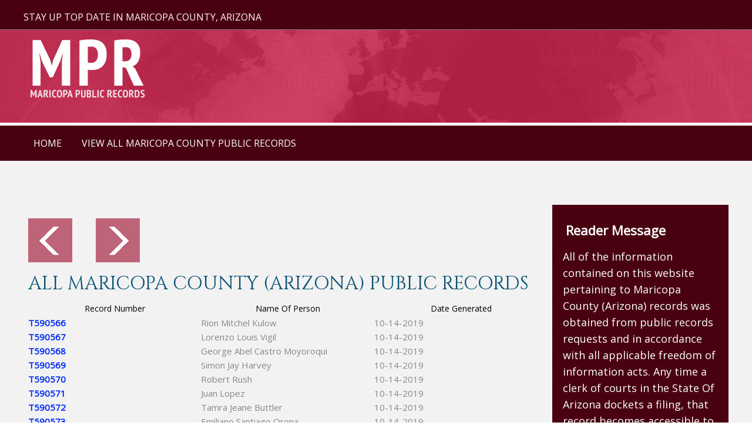

--- FILE ---
content_type: text/html; charset=UTF-8
request_url: https://www.maricopapublicrecords.com/maricopa-county-public-records-all.php?page=164
body_size: 9497
content:
<!DOCTYPE html>
<html lang="en">
<head>
<meta content="IE=edge" http-equiv="X-UA-Compatible" />
<meta content="width=device-width,initial-scale=1.0,maximum-scale=1" name="viewport" />
<meta content="telephone=no" name="format-detection" />
<meta http-equiv="content-type" content="text/html; charset=utf-8" />
<link href="https://fonts.googleapis.com/css?family=Open+Sans" rel="stylesheet">
<link rel="shortcut icon" href="s-fav.png">
<script src=jquery.min.js type="text/javascript"></script>
<script src=jquery-noconflict.js type="text/javascript"></script>
<script src=jquery-migrate.min.js type="text/javascript"></script>
<script src=scripts.js async></script>

<link type="text/css" rel="stylesheet" href="https://fonts.googleapis.com/css?family=Cinzel:400,700">
<link href=stylesheet.css  type="text/css" rel="stylesheet" />

<style>.container .inner{max-width:1200px;margin-left:auto;margin-right:auto;}
@media(max-width:900px){.mob-nav{display:block;}#mainMenuWrapper{display:none;}#mainSiteWrapper{margin-top:40px;}}</style>

<link type="text/css" rel="stylesheet" href="https://fonts.googleapis.com/css?family=Cinzel:400,700">

<meta name="google-site-verification" content="iA307tYukCbDSPy-9kH8VjJahnNgL3g-PKAlOrLaNMM" /><title>Maricopa County Arizona Public Records - See Information Gleaned From Official Maricopa County Government Files + Reports</title>

<meta name="keywords" content="Maricopa County, Phoenix, Arizona, Tempe, Government, Records, Births, Deaths, Police Reports, Marriage, Real Estate, Clerk Of Courts, Information From Maricopa County." />
<meta name="title" content="Maricopa County Public Records" />
<meta name="description" content="This website contains important information about people living in and visiting Maricopa County Arizona one of the most beautiful places in America. " />


</head>


<body class="home ">

<div class="mob-nav">
<div class="mob-nav-header">

<button class="mob-nav-toggle"><span class="bar-1">-</span><span class="bar-2">-</span><span class="bar-3">-</span></button>

<div class="mob-nav-page-title">Menu</div></div>

<div class="mob-nav-container">

<ul class="mob-nav-menu mmenuM">
<li><span><a href="http://www.maricopapublicrecords.com">HOME</a></span></li>
<li><span><a href="maricopa-county-public-records-all.php">VIEW ALL MARICOPA COUNTY PUBLIC RECORDS</a></span></li>
</ul>
</div>
</div>

<script>
jQuery(".mob-nav-toggle").click(function(){jQuery("div.mob-nav").toggleClass("activated")});
jQuery(".mob-nav-deeper-btn").click(function(){jQuery(this).parent().toggleClass("activated")});
</script>

<div id="mainSiteWrapper" class="sectionWrapper">

<div id="headerWrapper" class="sectionWrapper">
<div id="header_container_1" class="container">

<div class="inner">
<div class="custom">
<div id="topAddr">STAY UP TOP DATE IN MARICOPA COUNTY, ARIZONA</div>


</div>
</div>
</div>

<div id="header_container_2" class="container">
<div class="inner">
<div class="custom">
<div id="topLogo"><a href="http://www.maricopapublicrecords.com"><img src="logo.png"> 
</a></div>

</div>
</div>
</div>
</div>

<div id="mainMenuWrapper" class="sectionWrapper">
<div id="mainmenu_desktop_container" class="container">
<div class="inner">
<nav id="mainmenu_desktop">
<ul class="mmenuD lvl1">

<li class="li1 li-home"><a href="http://www.maricopapublicrecords.com">HOME</a></li>
<li class="li1 li-home"><a href="maricopa-county-public-records-all.php">VIEW ALL MARICOPA COUNTY PUBLIC RECORDS</a></li>
</ul>
</nav>
</div></div></div>
<div id="beforeContentWrapper" class="sectionWrapper">
</div>

<div id="mainContentWrapper" class="sectionWrapper">
<div id="main_content" class="container"><div class="inner">
<div id="main_content_article" class="w75 fl">
<div class="inner">
<div class="item-page" itemscope itemtype="https://schema.org/Article">
<meta itemprop="inLanguage" content="en-GB" />

<div itemprop="articleBody">
<p>
<a title="Previous Page" href="/maricopa-county-public-records-all.php?page=163"><img src="prev.png"></a>  &nbsp;&nbsp;&nbsp;&nbsp;&nbsp;&nbsp; 
<a title="Next Page" href="/maricopa-county-public-records-all.php?page=165"><img src="next.png"></a>
</p>
<p>

<h2>All Maricopa County (Arizona) Public Records</h2>

<p>

<table style="width:100%;" BORDER="3">
    <tr>
        <th>Record Number</th>
        <th>Name Of Person</th> 
        <th>Date Generated</th>
    </tr>
    <tr>
                <td><a href='/full-record-display.php?id=174431'>T590566</a></td>
                <td>Rion Mitchel Kulow</td>
                <td>10-14-2019</td>
            </tr><tr>
                <td><a href='/full-record-display.php?id=174432'>T590567</a></td>
                <td>Lorenzo Louis Vigil</td>
                <td>10-14-2019</td>
            </tr><tr>
                <td><a href='/full-record-display.php?id=174433'>T590568</a></td>
                <td>George Abel Castro Moyoroqui</td>
                <td>10-14-2019</td>
            </tr><tr>
                <td><a href='/full-record-display.php?id=174434'>T590569</a></td>
                <td>Simon Jay Harvey</td>
                <td>10-14-2019</td>
            </tr><tr>
                <td><a href='/full-record-display.php?id=174435'>T590570</a></td>
                <td>Robert Rush</td>
                <td>10-14-2019</td>
            </tr><tr>
                <td><a href='/full-record-display.php?id=174436'>T590571</a></td>
                <td>Juan Lopez</td>
                <td>10-14-2019</td>
            </tr><tr>
                <td><a href='/full-record-display.php?id=174437'>T590572</a></td>
                <td>Tamra Jeane Buttler</td>
                <td>10-14-2019</td>
            </tr><tr>
                <td><a href='/full-record-display.php?id=174438'>T590573</a></td>
                <td>Emiliano Santiago Orona</td>
                <td>10-14-2019</td>
            </tr><tr>
                <td><a href='/full-record-display.php?id=174439'>T590574</a></td>
                <td>Ryan Sparks Thomas</td>
                <td>10-14-2019</td>
            </tr><tr>
                <td><a href='/full-record-display.php?id=174440'>T590575</a></td>
                <td>Gilbert F Begaye</td>
                <td>10-14-2019</td>
            </tr><tr>
                <td><a href='/full-record-display.php?id=174441'>T590577</a></td>
                <td>Vernel Howard Thompson</td>
                <td>10-14-2019</td>
            </tr><tr>
                <td><a href='/full-record-display.php?id=174442'>T590578</a></td>
                <td>Mendy Tucker</td>
                <td>10-14-2019</td>
            </tr><tr>
                <td><a href='/full-record-display.php?id=174443'>T590580</a></td>
                <td>Steven Edward Meyer</td>
                <td>10-14-2019</td>
            </tr><tr>
                <td><a href='/full-record-display.php?id=174444'>T590581</a></td>
                <td>Frank A Simpson</td>
                <td>10-14-2019</td>
            </tr><tr>
                <td><a href='/full-record-display.php?id=174445'>T590582</a></td>
                <td>Gary Stanley Ames</td>
                <td>10-14-2019</td>
            </tr><tr>
                <td><a href='/full-record-display.php?id=174446'>T590583</a></td>
                <td>Sean Michael Coughlin</td>
                <td>10-14-2019</td>
            </tr><tr>
                <td><a href='/full-record-display.php?id=174447'>T590584</a></td>
                <td>James Eric Bothom</td>
                <td>10-14-2019</td>
            </tr><tr>
                <td><a href='/full-record-display.php?id=174448'>T590585</a></td>
                <td>Ronald Mark Lowry</td>
                <td>10-14-2019</td>
            </tr><tr>
                <td><a href='/full-record-display.php?id=174449'>T590586</a></td>
                <td>Arthur Lewis Conn</td>
                <td>10-14-2019</td>
            </tr><tr>
                <td><a href='/full-record-display.php?id=174450'>T590587</a></td>
                <td>Alexandria Alees Phillips</td>
                <td>10-14-2019</td>
            </tr><tr>
                <td><a href='/full-record-display.php?id=174451'>T590588</a></td>
                <td>Felicia Maldonado</td>
                <td>10-14-2019</td>
            </tr><tr>
                <td><a href='/full-record-display.php?id=174452'>T590589</a></td>
                <td>Jeffre Aaron Faust</td>
                <td>10-14-2019</td>
            </tr><tr>
                <td><a href='/full-record-display.php?id=174453'>T590591</a></td>
                <td>Jenett Munoz</td>
                <td>10-14-2019</td>
            </tr><tr>
                <td><a href='/full-record-display.php?id=174454'>T590593</a></td>
                <td>Shawn Cody Mike</td>
                <td>10-14-2019</td>
            </tr><tr>
                <td><a href='/full-record-display.php?id=174455'>T590594</a></td>
                <td>Jesse Reyes</td>
                <td>10-14-2019</td>
            </tr><tr>
                <td><a href='/full-record-display.php?id=174456'>T590595</a></td>
                <td>Taylor Jamesthoomas Roberson</td>
                <td>10-14-2019</td>
            </tr><tr>
                <td><a href='/full-record-display.php?id=174457'>T590597</a></td>
                <td>Steven Adrian Gonzalez</td>
                <td>10-14-2019</td>
            </tr><tr>
                <td><a href='/full-record-display.php?id=174458'>T590598</a></td>
                <td>Justin E Lambert</td>
                <td>10-14-2019</td>
            </tr><tr>
                <td><a href='/full-record-display.php?id=174459'>T590600</a></td>
                <td>Christopher Oscar Lopez</td>
                <td>10-14-2019</td>
            </tr><tr>
                <td><a href='/full-record-display.php?id=174460'>T590603</a></td>
                <td>Larry Haywood</td>
                <td>10-14-2019</td>
            </tr><tr>
                <td><a href='/full-record-display.php?id=174461'>T590604</a></td>
                <td>Willie Anthony Jackson</td>
                <td>10-14-2019</td>
            </tr><tr>
                <td><a href='/full-record-display.php?id=174462'>T590605</a></td>
                <td>Jime Tran Pham</td>
                <td>10-14-2019</td>
            </tr><tr>
                <td><a href='/full-record-display.php?id=174463'>T590606</a></td>
                <td>Melissa Joy Ohman</td>
                <td>10-14-2019</td>
            </tr><tr>
                <td><a href='/full-record-display.php?id=174464'>T590607</a></td>
                <td>Kristin Jo Lacoy</td>
                <td>10-14-2019</td>
            </tr><tr>
                <td><a href='/full-record-display.php?id=174465'>T590608</a></td>
                <td>Antonio Hernandez</td>
                <td>10-14-2019</td>
            </tr><tr>
                <td><a href='/full-record-display.php?id=174466'>T590609</a></td>
                <td>Danielle Dee Mccabe</td>
                <td>10-14-2019</td>
            </tr><tr>
                <td><a href='/full-record-display.php?id=174467'>T590613</a></td>
                <td>Oscar Ordonez</td>
                <td>10-14-2019</td>
            </tr><tr>
                <td><a href='/full-record-display.php?id=174317'>T590398</a></td>
                <td>Donavan M Becerra</td>
                <td>10-14-2019</td>
            </tr><tr>
                <td><a href='/full-record-display.php?id=174318'>T590412</a></td>
                <td>Manuel Salazar</td>
                <td>10-14-2019</td>
            </tr><tr>
                <td><a href='/full-record-display.php?id=174319'>T590416</a></td>
                <td>Tony Jerome Dupre Clayton</td>
                <td>10-14-2019</td>
            </tr><tr>
                <td><a href='/full-record-display.php?id=174320'>T590418</a></td>
                <td>Douglas Mitchell Fierabend</td>
                <td>10-14-2019</td>
            </tr><tr>
                <td><a href='/full-record-display.php?id=174321'>T590419</a></td>
                <td>Paul Anthony Lopez</td>
                <td>10-14-2019</td>
            </tr><tr>
                <td><a href='/full-record-display.php?id=174322'>T590421</a></td>
                <td>Rodolfo Ernesto Lara Flores</td>
                <td>10-14-2019</td>
            </tr><tr>
                <td><a href='/full-record-display.php?id=174323'>T590422</a></td>
                <td>Mauro G Loria Ek</td>
                <td>10-14-2019</td>
            </tr><tr>
                <td><a href='/full-record-display.php?id=174324'>T590423</a></td>
                <td>Sergio Flores Montoya</td>
                <td>10-14-2019</td>
            </tr><tr>
                <td><a href='/full-record-display.php?id=174325'>T590424</a></td>
                <td>Justin Mitchell Fierabend</td>
                <td>10-14-2019</td>
            </tr><tr>
                <td><a href='/full-record-display.php?id=174326'>T590425</a></td>
                <td>Abel Josue Martinez</td>
                <td>10-14-2019</td>
            </tr><tr>
                <td><a href='/full-record-display.php?id=174327'>T590426</a></td>
                <td>Coby Washington</td>
                <td>10-14-2019</td>
            </tr><tr>
                <td><a href='/full-record-display.php?id=174328'>T590427</a></td>
                <td>Deamonte Dashar Mcclain</td>
                <td>10-14-2019</td>
            </tr><tr>
                <td><a href='/full-record-display.php?id=174329'>T590428</a></td>
                <td>Alexa A Ceniseros</td>
                <td>10-14-2019</td>
            </tr><tr>
                <td><a href='/full-record-display.php?id=174330'>T590429</a></td>
                <td>Marissa Uballe</td>
                <td>10-14-2019</td>
            </tr><tr>
                <td><a href='/full-record-display.php?id=174331'>T590430</a></td>
                <td>Walter Omar Landverde-Saavedr</td>
                <td>10-14-2019</td>
            </tr><tr>
                <td><a href='/full-record-display.php?id=174332'>T590431</a></td>
                <td>Becky Trujillo</td>
                <td>10-14-2019</td>
            </tr><tr>
                <td><a href='/full-record-display.php?id=174333'>T590432</a></td>
                <td>Troy Ray Robinson</td>
                <td>10-14-2019</td>
            </tr><tr>
                <td><a href='/full-record-display.php?id=174334'>T590433</a></td>
                <td>Eber A Saucedo</td>
                <td>10-14-2019</td>
            </tr><tr>
                <td><a href='/full-record-display.php?id=174335'>T590434</a></td>
                <td>Samuel Montes-Verdugo</td>
                <td>10-14-2019</td>
            </tr><tr>
                <td><a href='/full-record-display.php?id=174366'>T590384</a></td>
                <td>Muhamed Kumba Sissoho</td>
                <td>10-13-2019</td>
            </tr><tr>
                <td><a href='/full-record-display.php?id=174162'>T590233</a></td>
                <td>Martin Alejandro Valencia Rodarte</td>
                <td>10-13-2019</td>
            </tr><tr>
                <td><a href='/full-record-display.php?id=174208'>T590242</a></td>
                <td>Tina Pilar Madrid</td>
                <td>10-13-2019</td>
            </tr><tr>
                <td><a href='/full-record-display.php?id=174209'>T590248</a></td>
                <td>Anthony Scott Thone</td>
                <td>10-13-2019</td>
            </tr><tr>
                <td><a href='/full-record-display.php?id=174210'>T590256</a></td>
                <td>Samuel A Wilson</td>
                <td>10-13-2019</td>
            </tr><tr>
                <td><a href='/full-record-display.php?id=174211'>T590257</a></td>
                <td>Raymond Charles Randolph</td>
                <td>10-13-2019</td>
            </tr><tr>
                <td><a href='/full-record-display.php?id=174212'>T590260</a></td>
                <td>Shelby Ann Craik</td>
                <td>10-13-2019</td>
            </tr><tr>
                <td><a href='/full-record-display.php?id=174213'>T590267</a></td>
                <td>Joseph Contreras</td>
                <td>10-13-2019</td>
            </tr><tr>
                <td><a href='/full-record-display.php?id=174214'>T590270</a></td>
                <td>Atydia Renae Vaughn</td>
                <td>10-13-2019</td>
            </tr><tr>
                <td><a href='/full-record-display.php?id=174215'>T590272</a></td>
                <td>Tiffany Kay Holder</td>
                <td>10-13-2019</td>
            </tr><tr>
                <td><a href='/full-record-display.php?id=174216'>T590276</a></td>
                <td>Vincent Dolton Moore</td>
                <td>10-13-2019</td>
            </tr><tr>
                <td><a href='/full-record-display.php?id=174217'>T590277</a></td>
                <td>Gabriel Todd Munoz</td>
                <td>10-13-2019</td>
            </tr><tr>
                <td><a href='/full-record-display.php?id=174218'>T590278</a></td>
                <td>Michael Ray Norton</td>
                <td>10-13-2019</td>
            </tr><tr>
                <td><a href='/full-record-display.php?id=174219'>T590279</a></td>
                <td>James A Wesley</td>
                <td>10-13-2019</td>
            </tr><tr>
                <td><a href='/full-record-display.php?id=174220'>T590288</a></td>
                <td>Cory Mathew Mcclain</td>
                <td>10-13-2019</td>
            </tr><tr>
                <td><a href='/full-record-display.php?id=174221'>T590290</a></td>
                <td>Matthew Larry Naize</td>
                <td>10-13-2019</td>
            </tr><tr>
                <td><a href='/full-record-display.php?id=174222'>T590291</a></td>
                <td>Mia Victoria Reede</td>
                <td>10-13-2019</td>
            </tr><tr>
                <td><a href='/full-record-display.php?id=174223'>T590292</a></td>
                <td>Vincent Coy</td>
                <td>10-13-2019</td>
            </tr><tr>
                <td><a href='/full-record-display.php?id=174224'>T590294</a></td>
                <td>Ronald Sanchez</td>
                <td>10-13-2019</td>
            </tr><tr>
                <td><a href='/full-record-display.php?id=174225'>T590295</a></td>
                <td>Bladimir Ruiz</td>
                <td>10-13-2019</td>
            </tr><tr>
                <td><a href='/full-record-display.php?id=174226'>T590296</a></td>
                <td>Edwin Rodriguez-Barahon</td>
                <td>10-13-2019</td>
            </tr><tr>
                <td><a href='/full-record-display.php?id=174227'>T590297</a></td>
                <td>Connor Mason Miller</td>
                <td>10-13-2019</td>
            </tr><tr>
                <td><a href='/full-record-display.php?id=174228'>T590298</a></td>
                <td>Christopher Ray Hennagir</td>
                <td>10-13-2019</td>
            </tr><tr>
                <td><a href='/full-record-display.php?id=174229'>T590299</a></td>
                <td>Christopher Joseph Reyes</td>
                <td>10-13-2019</td>
            </tr><tr>
                <td><a href='/full-record-display.php?id=174230'>T590300</a></td>
                <td>Miguel Angel Figueroa</td>
                <td>10-13-2019</td>
            </tr><tr>
                <td><a href='/full-record-display.php?id=174231'>T590301</a></td>
                <td>David Paul Lucht</td>
                <td>10-13-2019</td>
            </tr><tr>
                <td><a href='/full-record-display.php?id=174232'>T590302</a></td>
                <td>William Cody Newton</td>
                <td>10-13-2019</td>
            </tr><tr>
                <td><a href='/full-record-display.php?id=174233'>T590303</a></td>
                <td>Gericalynn Renie Dukepoo</td>
                <td>10-13-2019</td>
            </tr><tr>
                <td><a href='/full-record-display.php?id=174234'>T590304</a></td>
                <td>Jordyn Marie Nickum</td>
                <td>10-13-2019</td>
            </tr><tr>
                <td><a href='/full-record-display.php?id=174235'>T590305</a></td>
                <td>Jesscia Monique Perez</td>
                <td>10-13-2019</td>
            </tr><tr>
                <td><a href='/full-record-display.php?id=174236'>T590306</a></td>
                <td>Bryce Fenwood Beecroft</td>
                <td>10-13-2019</td>
            </tr><tr>
                <td><a href='/full-record-display.php?id=174237'>T590307</a></td>
                <td>Bryan Mckinley Smith</td>
                <td>10-13-2019</td>
            </tr><tr>
                <td><a href='/full-record-display.php?id=174238'>T590309</a></td>
                <td>Brian David Fipps</td>
                <td>10-13-2019</td>
            </tr><tr>
                <td><a href='/full-record-display.php?id=174239'>T590310</a></td>
                <td>David Lee Marshall</td>
                <td>10-13-2019</td>
            </tr><tr>
                <td><a href='/full-record-display.php?id=174240'>T590311</a></td>
                <td>Charles Ray Welch</td>
                <td>10-13-2019</td>
            </tr><tr>
                <td><a href='/full-record-display.php?id=174241'>T590312</a></td>
                <td>Brice Edward Thompson</td>
                <td>10-13-2019</td>
            </tr><tr>
                <td><a href='/full-record-display.php?id=174242'>T590313</a></td>
                <td>Christopher R Kornegay</td>
                <td>10-13-2019</td>
            </tr><tr>
                <td><a href='/full-record-display.php?id=174243'>T590314</a></td>
                <td>Dallas Harold Peterson</td>
                <td>10-13-2019</td>
            </tr><tr>
                <td><a href='/full-record-display.php?id=174244'>T590315</a></td>
                <td>James Patrick Mcglynn</td>
                <td>10-13-2019</td>
            </tr><tr>
                <td><a href='/full-record-display.php?id=174245'>T590316</a></td>
                <td>Rudy R Rascon</td>
                <td>10-13-2019</td>
            </tr><tr>
                <td><a href='/full-record-display.php?id=174246'>T590317</a></td>
                <td>Preston Isaac Dubray</td>
                <td>10-13-2019</td>
            </tr><tr>
                <td><a href='/full-record-display.php?id=174247'>T590318</a></td>
                <td>Luis Rey Villarreal</td>
                <td>10-13-2019</td>
            </tr><tr>
                <td><a href='/full-record-display.php?id=174248'>T590319</a></td>
                <td>Joseph Maurice Mcdonald</td>
                <td>10-13-2019</td>
            </tr><tr>
                <td><a href='/full-record-display.php?id=174249'>T590320</a></td>
                <td>Michael Levar Stafford</td>
                <td>10-13-2019</td>
            </tr><tr>
                <td><a href='/full-record-display.php?id=174250'>T590322</a></td>
                <td>Ray Anthony Sandfield</td>
                <td>10-13-2019</td>
            </tr><tr>
                <td><a href='/full-record-display.php?id=174251'>T590324</a></td>
                <td>Johnny Ray Castillo</td>
                <td>10-13-2019</td>
            </tr><tr>
                <td><a href='/full-record-display.php?id=174252'>T590326</a></td>
                <td>Gabriela Galindo Juarez</td>
                <td>10-13-2019</td>
            </tr><tr>
                <td><a href='/full-record-display.php?id=174253'>T590328</a></td>
                <td>Emilio Trujillo</td>
                <td>10-13-2019</td>
            </tr><tr>
                <td><a href='/full-record-display.php?id=174254'>T590330</a></td>
                <td>Randi Kay Mangino</td>
                <td>10-13-2019</td>
            </tr><tr>
                <td><a href='/full-record-display.php?id=174255'>T590331</a></td>
                <td>Samuel D Gomez</td>
                <td>10-13-2019</td>
            </tr><tr>
                <td><a href='/full-record-display.php?id=174256'>T590334</a></td>
                <td>Hivan Rene Robeson</td>
                <td>10-13-2019</td>
            </tr><tr>
                <td><a href='/full-record-display.php?id=174257'>T590335</a></td>
                <td>Parker Lee Griffin</td>
                <td>10-13-2019</td>
            </tr><tr>
                <td><a href='/full-record-display.php?id=174258'>T590336</a></td>
                <td>Nathaniel Rayvon Baker</td>
                <td>10-13-2019</td>
            </tr><tr>
                <td><a href='/full-record-display.php?id=174259'>T590337</a></td>
                <td>Jennifer Nicole Crawford</td>
                <td>10-13-2019</td>
            </tr><tr>
                <td><a href='/full-record-display.php?id=174260'>T590338</a></td>
                <td>Danny Rodriguez</td>
                <td>10-13-2019</td>
            </tr><tr>
                <td><a href='/full-record-display.php?id=174261'>T590339</a></td>
                <td>Kevin William Burke</td>
                <td>10-13-2019</td>
            </tr><tr>
                <td><a href='/full-record-display.php?id=174262'>T590341</a></td>
                <td>Michael Cohen</td>
                <td>10-13-2019</td>
            </tr><tr>
                <td><a href='/full-record-display.php?id=174263'>T590342</a></td>
                <td>Raylynn Nell Robbins</td>
                <td>10-13-2019</td>
            </tr><tr>
                <td><a href='/full-record-display.php?id=174264'>T590343</a></td>
                <td>Linda Sandoval</td>
                <td>10-13-2019</td>
            </tr><tr>
                <td><a href='/full-record-display.php?id=174265'>T590344</a></td>
                <td>Dawn Lee Armenta</td>
                <td>10-13-2019</td>
            </tr><tr>
                <td><a href='/full-record-display.php?id=174266'>T590345</a></td>
                <td>Angel Rene Quema-Carrasco</td>
                <td>10-13-2019</td>
            </tr><tr>
                <td><a href='/full-record-display.php?id=174267'>T590346</a></td>
                <td>Tyron Laray Earhart</td>
                <td>10-13-2019</td>
            </tr><tr>
                <td><a href='/full-record-display.php?id=174268'>T590347</a></td>
                <td>Charles Franklin Richardson</td>
                <td>10-13-2019</td>
            </tr><tr>
                <td><a href='/full-record-display.php?id=174269'>T590348</a></td>
                <td>David Torres</td>
                <td>10-13-2019</td>
            </tr><tr>
                <td><a href='/full-record-display.php?id=174270'>T590349</a></td>
                <td>Joshua Renteria</td>
                <td>10-13-2019</td>
            </tr><tr>
                <td><a href='/full-record-display.php?id=174271'>T590350</a></td>
                <td>Marlena April Gaucin</td>
                <td>10-13-2019</td>
            </tr><tr>
                <td><a href='/full-record-display.php?id=174272'>T590351</a></td>
                <td>Alexander Douglas Gonzalez</td>
                <td>10-13-2019</td>
            </tr><tr>
                <td><a href='/full-record-display.php?id=174273'>T590352</a></td>
                <td>Johnny Valentine Jimenez</td>
                <td>10-13-2019</td>
            </tr><tr>
                <td><a href='/full-record-display.php?id=174274'>T590353</a></td>
                <td>Donnie Ray Schooley</td>
                <td>10-13-2019</td>
            </tr><tr>
                <td><a href='/full-record-display.php?id=174275'>T590355</a></td>
                <td>Kyler John Gowlovech</td>
                <td>10-13-2019</td>
            </tr><tr>
                <td><a href='/full-record-display.php?id=174276'>T590357</a></td>
                <td>Mikoyan Nikita Von Dyke</td>
                <td>10-13-2019</td>
            </tr><tr>
                <td><a href='/full-record-display.php?id=174277'>T590358</a></td>
                <td>Jessica Brittany Jones</td>
                <td>10-13-2019</td>
            </tr><tr>
                <td><a href='/full-record-display.php?id=174278'>T590359</a></td>
                <td>Cassandra Cruz Carrolla</td>
                <td>10-13-2019</td>
            </tr><tr>
                <td><a href='/full-record-display.php?id=174279'>T590363</a></td>
                <td>Isaac Emanuel Shivers</td>
                <td>10-13-2019</td>
            </tr><tr>
                <td><a href='/full-record-display.php?id=174280'>T590366</a></td>
                <td>Mohammed Gata Al-Shuwaily</td>
                <td>10-13-2019</td>
            </tr><tr>
                <td><a href='/full-record-display.php?id=174281'>T590367</a></td>
                <td>Adam Metelmann</td>
                <td>10-13-2019</td>
            </tr><tr>
                <td><a href='/full-record-display.php?id=174282'>T590368</a></td>
                <td>Matthew James Gunter</td>
                <td>10-13-2019</td>
            </tr><tr>
                <td><a href='/full-record-display.php?id=174283'>T590369</a></td>
                <td>Andrew W Bowie</td>
                <td>10-13-2019</td>
            </tr><tr>
                <td><a href='/full-record-display.php?id=174284'>T590370</a></td>
                <td>Autumn Kay Pertilla</td>
                <td>10-13-2019</td>
            </tr><tr>
                <td><a href='/full-record-display.php?id=174285'>T590371</a></td>
                <td>Raymond Jones Perez</td>
                <td>10-13-2019</td>
            </tr><tr>
                <td><a href='/full-record-display.php?id=174286'>T590372</a></td>
                <td>Florentino Calixio Cassa</td>
                <td>10-13-2019</td>
            </tr><tr>
                <td><a href='/full-record-display.php?id=174287'>T590373</a></td>
                <td>Nelson Franklin White</td>
                <td>10-13-2019</td>
            </tr><tr>
                <td><a href='/full-record-display.php?id=174288'>T590374</a></td>
                <td>Joanna Leslie Estrada</td>
                <td>10-13-2019</td>
            </tr><tr>
                <td><a href='/full-record-display.php?id=174289'>T590375</a></td>
                <td>Julianna Florentina Rodriguez</td>
                <td>10-13-2019</td>
            </tr><tr>
                <td><a href='/full-record-display.php?id=174290'>T590376</a></td>
                <td>Luis Manuel Zaragoza-Barajas</td>
                <td>10-13-2019</td>
            </tr><tr>
                <td><a href='/full-record-display.php?id=174291'>T590377</a></td>
                <td>Felix Jose Espericueta</td>
                <td>10-13-2019</td>
            </tr><tr>
                <td><a href='/full-record-display.php?id=174292'>T590378</a></td>
                <td>Zachary Jay Johnson</td>
                <td>10-13-2019</td>
            </tr><tr>
                <td><a href='/full-record-display.php?id=174293'>T590380</a></td>
                <td>Matthew Davis Fowler</td>
                <td>10-13-2019</td>
            </tr><tr>
                <td><a href='/full-record-display.php?id=174294'>T590382</a></td>
                <td>Gregory Rafael Guardado Gomez</td>
                <td>10-13-2019</td>
            </tr><tr>
                <td><a href='/full-record-display.php?id=174295'>T590383</a></td>
                <td>Skye Yazzie Daw</td>
                <td>10-13-2019</td>
            </tr><tr>
                <td><a href='/full-record-display.php?id=174296'>T590385</a></td>
                <td>Maricella Santos Reyes</td>
                <td>10-13-2019</td>
            </tr><tr>
                <td><a href='/full-record-display.php?id=174297'>T590386</a></td>
                <td>Edward Lamar White</td>
                <td>10-13-2019</td>
            </tr><tr>
                <td><a href='/full-record-display.php?id=174298'>T590388</a></td>
                <td>Sarah A Hall</td>
                <td>10-13-2019</td>
            </tr><tr>
                <td><a href='/full-record-display.php?id=174299'>T590389</a></td>
                <td>Angrinna Addie Lewis</td>
                <td>10-13-2019</td>
            </tr><tr>
                <td><a href='/full-record-display.php?id=174300'>T590391</a></td>
                <td>Al Breton Harrison</td>
                <td>10-13-2019</td>
            </tr><tr>
                <td><a href='/full-record-display.php?id=174301'>T590392</a></td>
                <td>Megan Frances Munro</td>
                <td>10-13-2019</td>
            </tr><tr>
                <td><a href='/full-record-display.php?id=174302'>T590393</a></td>
                <td>Crystal Marie Wallis</td>
                <td>10-13-2019</td>
            </tr><tr>
                <td><a href='/full-record-display.php?id=174303'>T590394</a></td>
                <td>Michelle Christine More</td>
                <td>10-13-2019</td>
            </tr><tr>
                <td><a href='/full-record-display.php?id=174304'>T590395</a></td>
                <td>Daniel Avila Theodo Mendoza</td>
                <td>10-13-2019</td>
            </tr><tr>
                <td><a href='/full-record-display.php?id=174305'>T590396</a></td>
                <td>Joshua Michael Theus</td>
                <td>10-13-2019</td>
            </tr><tr>
                <td><a href='/full-record-display.php?id=174306'>T590397</a></td>
                <td>Glenn Eric Jones</td>
                <td>10-13-2019</td>
            </tr><tr>
                <td><a href='/full-record-display.php?id=174307'>T590400</a></td>
                <td>Antonio Castillo</td>
                <td>10-13-2019</td>
            </tr><tr>
                <td><a href='/full-record-display.php?id=174308'>T590402</a></td>
                <td>Crystal Star Erickson</td>
                <td>10-13-2019</td>
            </tr><tr>
                <td><a href='/full-record-display.php?id=174309'>T590403</a></td>
                <td>Pablo Alarcon-Adame</td>
                <td>10-13-2019</td>
            </tr><tr>
                <td><a href='/full-record-display.php?id=174310'>T590404</a></td>
                <td>John Xavier Gaitan</td>
                <td>10-13-2019</td>
            </tr><tr>
                <td><a href='/full-record-display.php?id=174311'>T590405</a></td>
                <td>Ralph Nicholas Boone</td>
                <td>10-13-2019</td>
            </tr><tr>
                <td><a href='/full-record-display.php?id=174312'>T590406</a></td>
                <td>Mollie Lynn Hintze</td>
                <td>10-13-2019</td>
            </tr><tr>
                <td><a href='/full-record-display.php?id=174313'>T590408</a></td>
                <td>Tristen Bradley Langston</td>
                <td>10-13-2019</td>
            </tr><tr>
                <td><a href='/full-record-display.php?id=174314'>T590409</a></td>
                <td>Phyllis Grace Campos</td>
                <td>10-13-2019</td>
            </tr><tr>
                <td><a href='/full-record-display.php?id=174315'>T590410</a></td>
                <td>Sarah Anne Moffa</td>
                <td>10-13-2019</td>
            </tr><tr>
                <td><a href='/full-record-display.php?id=174316'>T590411</a></td>
                <td>Ali Bandarchi</td>
                <td>10-13-2019</td>
            </tr><tr>
                <td><a href='/full-record-display.php?id=174080'>T590059</a></td>
                <td>Ralph Tyler Ramlal</td>
                <td>10-12-2019</td>
            </tr><tr>
                <td><a href='/full-record-display.php?id=174081'>T590060</a></td>
                <td>Rudy R Rascon</td>
                <td>10-12-2019</td>
            </tr><tr>
                <td><a href='/full-record-display.php?id=174082'>T590061</a></td>
                <td>Jesus A Gamez Ruiz</td>
                <td>10-12-2019</td>
            </tr><tr>
                <td><a href='/full-record-display.php?id=174083'>T590063</a></td>
                <td>Adam D Gamble</td>
                <td>10-12-2019</td>
            </tr><tr>
                <td><a href='/full-record-display.php?id=174084'>T590064</a></td>
                <td>Dirk Wayne Foster</td>
                <td>10-12-2019</td>
            </tr><tr>
                <td><a href='/full-record-display.php?id=174085'>T590067</a></td>
                <td>Anthony Vazquez</td>
                <td>10-12-2019</td>
            </tr><tr>
                <td><a href='/full-record-display.php?id=174086'>T590069</a></td>
                <td>Alonzo Lezama Saqueo</td>
                <td>10-12-2019</td>
            </tr><tr>
                <td><a href='/full-record-display.php?id=174087'>T589953</a></td>
                <td>Francisco Manuel Murillo Contreras</td>
                <td>10-12-2019</td>
            </tr><tr>
                <td><a href='/full-record-display.php?id=174090'>T590073</a></td>
                <td>Larry Tallman</td>
                <td>10-12-2019</td>
            </tr><tr>
                <td><a href='/full-record-display.php?id=174091'>T590075</a></td>
                <td>Michaeljohn Onwuamaegbu</td>
                <td>10-12-2019</td>
            </tr><tr>
                <td><a href='/full-record-display.php?id=174092'>T590076</a></td>
                <td>Merven Eurosh Tooy</td>
                <td>10-12-2019</td>
            </tr><tr>
                <td><a href='/full-record-display.php?id=174093'>T590078</a></td>
                <td>Roger Charles Burdick</td>
                <td>10-12-2019</td>
            </tr><tr>
                <td><a href='/full-record-display.php?id=174094'>T590079</a></td>
                <td>Jeffrey Thomas Wells</td>
                <td>10-12-2019</td>
            </tr><tr>
                <td><a href='/full-record-display.php?id=174095'>T590081</a></td>
                <td>Brian Paul Realmonte</td>
                <td>10-12-2019</td>
            </tr><tr>
                <td><a href='/full-record-display.php?id=174096'>T590082</a></td>
                <td>Michael Lee Hall</td>
                <td>10-12-2019</td>
            </tr><tr>
                <td><a href='/full-record-display.php?id=174097'>T590083</a></td>
                <td>Jiten Darjee</td>
                <td>10-12-2019</td>
            </tr><tr>
                <td><a href='/full-record-display.php?id=174098'>T590084</a></td>
                <td>Andres Romero</td>
                <td>10-12-2019</td>
            </tr><tr>
                <td><a href='/full-record-display.php?id=174099'>T590085</a></td>
                <td>Daniel Ulisess Plascencia</td>
                <td>10-12-2019</td>
            </tr><tr>
                <td><a href='/full-record-display.php?id=174100'>T590086</a></td>
                <td>Jason Michael Erdmier</td>
                <td>10-12-2019</td>
            </tr><tr>
                <td><a href='/full-record-display.php?id=174101'>T590087</a></td>
                <td>Jennifer Karen Wendel</td>
                <td>10-12-2019</td>
            </tr><tr>
                <td><a href='/full-record-display.php?id=174102'>T590088</a></td>
                <td>Chhali Subba</td>
                <td>10-12-2019</td>
            </tr><tr>
                <td><a href='/full-record-display.php?id=174103'>T590090</a></td>
                <td>Ciara Deann Walker</td>
                <td>10-12-2019</td>
            </tr><tr>
                <td><a href='/full-record-display.php?id=174104'>T590091</a></td>
                <td>Christopher Lee Verner</td>
                <td>10-12-2019</td>
            </tr><tr>
                <td><a href='/full-record-display.php?id=174105'>T590092</a></td>
                <td>Vanessa L Dejolie</td>
                <td>10-12-2019</td>
            </tr><tr>
                <td><a href='/full-record-display.php?id=174106'>T590094</a></td>
                <td>Carlton Deandrea White</td>
                <td>10-12-2019</td>
            </tr><tr>
                <td><a href='/full-record-display.php?id=174107'>T590095</a></td>
                <td>Melreesha Lasha Grice</td>
                <td>10-12-2019</td>
            </tr><tr>
                <td><a href='/full-record-display.php?id=174108'>T590097</a></td>
                <td>Travis Spencer Enos</td>
                <td>10-12-2019</td>
            </tr><tr>
                <td><a href='/full-record-display.php?id=174109'>T590099</a></td>
                <td>James Thomas Henry</td>
                <td>10-12-2019</td>
            </tr><tr>
                <td><a href='/full-record-display.php?id=174110'>T590100</a></td>
                <td>Christopher J Sullivan</td>
                <td>10-12-2019</td>
            </tr><tr>
                <td><a href='/full-record-display.php?id=174111'>T590101</a></td>
                <td>Demetrius Andrew Evans</td>
                <td>10-12-2019</td>
            </tr><tr>
                <td><a href='/full-record-display.php?id=174112'>T590102</a></td>
                <td>Alicia Marie Herrera</td>
                <td>10-12-2019</td>
            </tr><tr>
                <td><a href='/full-record-display.php?id=174113'>T590103</a></td>
                <td>Danielle Bell</td>
                <td>10-12-2019</td>
            </tr><tr>
                <td><a href='/full-record-display.php?id=174114'>T590104</a></td>
                <td>Zennia Jimenez</td>
                <td>10-12-2019</td>
            </tr><tr>
                <td><a href='/full-record-display.php?id=174115'>T590105</a></td>
                <td>Giovanni Aparicio</td>
                <td>10-12-2019</td>
            </tr><tr>
                <td><a href='/full-record-display.php?id=174116'>T590106</a></td>
                <td>Jose Rosario Jimenez</td>
                <td>10-12-2019</td>
            </tr><tr>
                <td><a href='/full-record-display.php?id=174117'>T590108</a></td>
                <td>Tiffany Ann Motley</td>
                <td>10-12-2019</td>
            </tr><tr>
                <td><a href='/full-record-display.php?id=174118'>T590111</a></td>
                <td>Jack Andrew Wetta</td>
                <td>10-12-2019</td>
            </tr><tr>
                <td><a href='/full-record-display.php?id=174119'>T590112</a></td>
                <td>Jesse Dean Alexander</td>
                <td>10-12-2019</td>
            </tr><tr>
                <td><a href='/full-record-display.php?id=174121'>T590107</a></td>
                <td>Victor Manuel Sandoval</td>
                <td>10-12-2019</td>
            </tr><tr>
                <td><a href='/full-record-display.php?id=174122'>T590109</a></td>
                <td>Darren Scott Thompson</td>
                <td>10-12-2019</td>
            </tr><tr>
                <td><a href='/full-record-display.php?id=174123'>T590110</a></td>
                <td>Andrew Brennan-Woods</td>
                <td>10-12-2019</td>
            </tr><tr>
                <td><a href='/full-record-display.php?id=174124'>T590115</a></td>
                <td>Juan Ernesto Guzman</td>
                <td>10-12-2019</td>
            </tr><tr>
                <td><a href='/full-record-display.php?id=174125'>T590117</a></td>
                <td>Brehana Elena Hernandez</td>
                <td>10-12-2019</td>
            </tr><tr>
                <td><a href='/full-record-display.php?id=174126'>T590119</a></td>
                <td>Zy Jacob Tully</td>
                <td>10-12-2019</td>
            </tr><tr>
                <td><a href='/full-record-display.php?id=174127'>T590121</a></td>
                <td>Gabriella Sabrina Zapata</td>
                <td>10-12-2019</td>
            </tr><tr>
                <td><a href='/full-record-display.php?id=174128'>T590123</a></td>
                <td>Dangelo Lekure Tinsley</td>
                <td>10-12-2019</td>
            </tr><tr>
                <td><a href='/full-record-display.php?id=174129'>T590124</a></td>
                <td>Johnny Jr Solis</td>
                <td>10-12-2019</td>
            </tr><tr>
                <td><a href='/full-record-display.php?id=174130'>T590125</a></td>
                <td>Sage Bear Whittington</td>
                <td>10-12-2019</td>
            </tr><tr>
                <td><a href='/full-record-display.php?id=174131'>T590126</a></td>
                <td>Kevin Hansen</td>
                <td>10-12-2019</td>
            </tr><tr>
                <td><a href='/full-record-display.php?id=174132'>T590128</a></td>
                <td>Abrahan U Ochoa</td>
                <td>10-12-2019</td>
            </tr><tr>
                <td><a href='/full-record-display.php?id=174133'>T590129</a></td>
                <td>Leroy Allen Terry</td>
                <td>10-12-2019</td>
            </tr><tr>
                <td><a href='/full-record-display.php?id=174134'>T590130</a></td>
                <td>Inez Bracken</td>
                <td>10-12-2019</td>
            </tr><tr>
                <td><a href='/full-record-display.php?id=174135'>T590132</a></td>
                <td>Paul Albert Lopez</td>
                <td>10-12-2019</td>
            </tr><tr>
                <td><a href='/full-record-display.php?id=174136'>T590133</a></td>
                <td>Leonel Abundez</td>
                <td>10-12-2019</td>
            </tr><tr>
                <td><a href='/full-record-display.php?id=174137'>T590134</a></td>
                <td>Jeremy F Rudd</td>
                <td>10-12-2019</td>
            </tr><tr>
                <td><a href='/full-record-display.php?id=174138'>T590135</a></td>
                <td>Brandie Maria Quiroz</td>
                <td>10-12-2019</td>
            </tr><tr>
                <td><a href='/full-record-display.php?id=174139'>T590136</a></td>
                <td>Mark Volney Verduzco</td>
                <td>10-12-2019</td>
            </tr><tr>
                <td><a href='/full-record-display.php?id=174140'>T590137</a></td>
                <td>Matthew Sykes</td>
                <td>10-12-2019</td>
            </tr><tr>
                <td><a href='/full-record-display.php?id=174141'>T590138</a></td>
                <td>Angel Rendon</td>
                <td>10-12-2019</td>
            </tr><tr>
                <td><a href='/full-record-display.php?id=174142'>T590140</a></td>
                <td>Ricky Saenz</td>
                <td>10-12-2019</td>
            </tr><tr>
                <td><a href='/full-record-display.php?id=174143'>T590143</a></td>
                <td>Clayton Dulaney</td>
                <td>10-12-2019</td>
            </tr><tr>
                <td><a href='/full-record-display.php?id=174144'>T590144</a></td>
                <td>Robert Joseph Sennett</td>
                <td>10-12-2019</td>
            </tr><tr>
                <td><a href='/full-record-display.php?id=174145'>T590145</a></td>
                <td>David Richard Schettino</td>
                <td>10-12-2019</td>
            </tr><tr>
                <td><a href='/full-record-display.php?id=174146'>T590146</a></td>
                <td>Jon Alan Story</td>
                <td>10-12-2019</td>
            </tr><tr>
                <td><a href='/full-record-display.php?id=174147'>T590148</a></td>
                <td>Christian Anthony Moran</td>
                <td>10-12-2019</td>
            </tr><tr>
                <td><a href='/full-record-display.php?id=174148'>T590150</a></td>
                <td>Richard John Garvy</td>
                <td>10-12-2019</td>
            </tr><tr>
                <td><a href='/full-record-display.php?id=174149'>T590151</a></td>
                <td>Loretta Diane Johnson</td>
                <td>10-12-2019</td>
            </tr><tr>
                <td><a href='/full-record-display.php?id=174150'>T590153</a></td>
                <td>Christopher Michael Emerich</td>
                <td>10-12-2019</td>
            </tr><tr>
                <td><a href='/full-record-display.php?id=174151'>T590154</a></td>
                <td>Angelo Mendez Jose</td>
                <td>10-12-2019</td>
            </tr><tr>
                <td><a href='/full-record-display.php?id=174152'>T590155</a></td>
                <td>Keimaree Ray Thomas</td>
                <td>10-12-2019</td>
            </tr><tr>
                <td><a href='/full-record-display.php?id=174153'>T590156</a></td>
                <td>Jerry Randolph Matthews</td>
                <td>10-12-2019</td>
            </tr><tr>
                <td><a href='/full-record-display.php?id=174154'>T590157</a></td>
                <td>Amber Irene Rodriguez</td>
                <td>10-12-2019</td>
            </tr><tr>
                <td><a href='/full-record-display.php?id=174155'>T590158</a></td>
                <td>Jeremy Lucas Hickman</td>
                <td>10-12-2019</td>
            </tr><tr>
                <td><a href='/full-record-display.php?id=174156'>T590159</a></td>
                <td>Mark Dominick Eld Oliveri</td>
                <td>10-12-2019</td>
            </tr><tr>
                <td><a href='/full-record-display.php?id=174157'>T590160</a></td>
                <td>Cristian Gonzalez</td>
                <td>10-12-2019</td>
            </tr><tr>
                <td><a href='/full-record-display.php?id=174158'>T590162</a></td>
                <td>Andy Arias</td>
                <td>10-12-2019</td>
            </tr><tr>
                <td><a href='/full-record-display.php?id=174159'>T590163</a></td>
                <td>Ernesto Magdaleno Calixto</td>
                <td>10-12-2019</td>
            </tr><tr>
                <td><a href='/full-record-display.php?id=174160'>T590165</a></td>
                <td>Zachary Thomas Brammer</td>
                <td>10-12-2019</td>
            </tr><tr>
                <td><a href='/full-record-display.php?id=174161'>T590166</a></td>
                <td>Robert Gano Escarcega</td>
                <td>10-12-2019</td>
            </tr><tr>
                <td><a href='/full-record-display.php?id=174163'>T590170</a></td>
                <td>Charissa Mar R Cabinian</td>
                <td>10-12-2019</td>
            </tr><tr>
                <td><a href='/full-record-display.php?id=174164'>T590171</a></td>
                <td>Marian Streets</td>
                <td>10-12-2019</td>
            </tr><tr>
                <td><a href='/full-record-display.php?id=174165'>T590173</a></td>
                <td>Jesus Eduardo Paredes</td>
                <td>10-12-2019</td>
            </tr><tr>
                <td><a href='/full-record-display.php?id=174166'>T590177</a></td>
                <td>Michael Joseph Cimino</td>
                <td>10-12-2019</td>
            </tr><tr>
                <td><a href='/full-record-display.php?id=174167'>T590179</a></td>
                <td>Paul Al Smith</td>
                <td>10-12-2019</td>
            </tr><tr>
                <td><a href='/full-record-display.php?id=174168'>T590180</a></td>
                <td>Larry Monroe Thompson</td>
                <td>10-12-2019</td>
            </tr><tr>
                <td><a href='/full-record-display.php?id=174169'>T590181</a></td>
                <td>Jesus Joseph Espinoza</td>
                <td>10-12-2019</td>
            </tr><tr>
                <td><a href='/full-record-display.php?id=174170'>T590182</a></td>
                <td>Samual Scott Alan Martin</td>
                <td>10-12-2019</td>
            </tr><tr>
                <td><a href='/full-record-display.php?id=174171'>T590183</a></td>
                <td>Aeris Devon Myers</td>
                <td>10-12-2019</td>
            </tr><tr>
                <td><a href='/full-record-display.php?id=174172'>T590184</a></td>
                <td>Reginaldo Beltran Montejo Mendoza</td>
                <td>10-12-2019</td>
            </tr><tr>
                <td><a href='/full-record-display.php?id=174173'>T590185</a></td>
                <td>Amber Helen Sears</td>
                <td>10-12-2019</td>
            </tr><tr>
                <td><a href='/full-record-display.php?id=174174'>T590186</a></td>
                <td>Staci Raye Winston</td>
                <td>10-12-2019</td>
            </tr><tr>
                <td><a href='/full-record-display.php?id=174175'>T590188</a></td>
                <td>Alexis Zuniga</td>
                <td>10-12-2019</td>
            </tr><tr>
                <td><a href='/full-record-display.php?id=174176'>T590189</a></td>
                <td>Adam Torres</td>
                <td>10-12-2019</td>
            </tr><tr>
                <td><a href='/full-record-display.php?id=174177'>T590190</a></td>
                <td>Peggy Rosalynn Roy-Thomas</td>
                <td>10-12-2019</td>
            </tr><tr>
                <td><a href='/full-record-display.php?id=174178'>T590191</a></td>
                <td>Carlos Guadalupe Lopez-Martinez</td>
                <td>10-12-2019</td>
            </tr><tr>
                <td><a href='/full-record-display.php?id=174179'>T590192</a></td>
                <td>Justin Cody Jaeger</td>
                <td>10-12-2019</td>
            </tr><tr>
                <td><a href='/full-record-display.php?id=174180'>T590193</a></td>
                <td>Nathan Curtis</td>
                <td>10-12-2019</td>
            </tr><tr>
                <td><a href='/full-record-display.php?id=174181'>T590194</a></td>
                <td>Andrew James Fitz</td>
                <td>10-12-2019</td>
            </tr><tr>
                <td><a href='/full-record-display.php?id=174182'>T590196</a></td>
                <td>Jeffrey Owen Walters</td>
                <td>10-12-2019</td>
            </tr><tr>
                <td><a href='/full-record-display.php?id=174183'>T590197</a></td>
                <td>Garry Stefan Howard</td>
                <td>10-12-2019</td>
            </tr><tr>
                <td><a href='/full-record-display.php?id=174184'>T590198</a></td>
                <td>Travanti Shain Ross</td>
                <td>10-12-2019</td>
            </tr><tr>
                <td><a href='/full-record-display.php?id=174185'>T590200</a></td>
                <td>Melany Brooke Sykes</td>
                <td>10-12-2019</td>
            </tr><tr>
                <td><a href='/full-record-display.php?id=174186'>T590202</a></td>
                <td>Isaac Richard Swif Horn</td>
                <td>10-12-2019</td>
            </tr><tr>
                <td><a href='/full-record-display.php?id=174187'>T590203</a></td>
                <td>Timothy Michael Correll</td>
                <td>10-12-2019</td>
            </tr><tr>
                <td><a href='/full-record-display.php?id=174188'>T590205</a></td>
                <td>Dennis Michael Abert</td>
                <td>10-12-2019</td>
            </tr><tr>
                <td><a href='/full-record-display.php?id=174189'>T590206</a></td>
                <td>Stephen Roger Burgess</td>
                <td>10-12-2019</td>
            </tr><tr>
                <td><a href='/full-record-display.php?id=174190'>T590208</a></td>
                <td>Miguel V Rubalcaba</td>
                <td>10-12-2019</td>
            </tr><tr>
                <td><a href='/full-record-display.php?id=174191'>T590209</a></td>
                <td>Arnold Morehead</td>
                <td>10-12-2019</td>
            </tr><tr>
                <td><a href='/full-record-display.php?id=174192'>T590211</a></td>
                <td>Thomas Scott Buettgenbach</td>
                <td>10-12-2019</td>
            </tr><tr>
                <td><a href='/full-record-display.php?id=174193'>T590213</a></td>
                <td>Ethan Seth Tate</td>
                <td>10-12-2019</td>
            </tr><tr>
                <td><a href='/full-record-display.php?id=174194'>T590214</a></td>
                <td>Mario Gomez</td>
                <td>10-12-2019</td>
            </tr><tr>
                <td><a href='/full-record-display.php?id=174195'>T590215</a></td>
                <td>Jiovani Richardson</td>
                <td>10-12-2019</td>
            </tr><tr>
                <td><a href='/full-record-display.php?id=174196'>T590216</a></td>
                <td>Spencer Thomas Jablonski</td>
                <td>10-12-2019</td>
            </tr><tr>
                <td><a href='/full-record-display.php?id=174197'>T590217</a></td>
                <td>Ramiro Gamboa Salcido</td>
                <td>10-12-2019</td>
            </tr><tr>
                <td><a href='/full-record-display.php?id=174198'>T590218</a></td>
                <td>John Calvin Sleeth</td>
                <td>10-12-2019</td>
            </tr><tr>
                <td><a href='/full-record-display.php?id=174199'>T590219</a></td>
                <td>Ali Denise Fletcher</td>
                <td>10-12-2019</td>
            </tr><tr>
                <td><a href='/full-record-display.php?id=174200'>T590220</a></td>
                <td>Donnel C Beeson</td>
                <td>10-12-2019</td>
            </tr><tr>
                <td><a href='/full-record-display.php?id=174201'>T590221</a></td>
                <td>Robert Theodore Joh Mancuso</td>
                <td>10-12-2019</td>
            </tr><tr>
                <td><a href='/full-record-display.php?id=174202'>T590222</a></td>
                <td>Mark Anthony Farinas</td>
                <td>10-12-2019</td>
            </tr><tr>
                <td><a href='/full-record-display.php?id=174203'>T590223</a></td>
                <td>Taurian Benjamin Alford</td>
                <td>10-12-2019</td>
            </tr><tr>
                <td><a href='/full-record-display.php?id=174204'>T590227</a></td>
                <td>Steven Kyle Lee Trawick</td>
                <td>10-12-2019</td>
            </tr><tr>
                <td><a href='/full-record-display.php?id=174205'>T590230</a></td>
                <td>Miguel Valdez Medina</td>
                <td>10-12-2019</td>
            </tr><tr>
                <td><a href='/full-record-display.php?id=174206'>T590232</a></td>
                <td>Steven V Olivan</td>
                <td>10-12-2019</td>
            </tr><tr>
                <td><a href='/full-record-display.php?id=174002'>T589965</a></td>
                <td>Homer Gambler</td>
                <td>10-12-2019</td>
            </tr><tr>
                <td><a href='/full-record-display.php?id=174034'>T589957</a></td>
                <td>Troy Amadeus Sobarzo</td>
                <td>10-12-2019</td>
            </tr><tr>
                <td><a href='/full-record-display.php?id=174035'>T589959</a></td>
                <td>Robertson Yazzie</td>
                <td>10-12-2019</td>
            </tr><tr>
                <td><a href='/full-record-display.php?id=174036'>T589964</a></td>
                <td>Jaime Junior Lopez</td>
                <td>10-12-2019</td>
            </tr><tr>
                <td><a href='/full-record-display.php?id=174037'>T589969</a></td>
                <td>Hilda M Quinonez</td>
                <td>10-12-2019</td>
            </tr><tr>
                <td><a href='/full-record-display.php?id=174038'>T589972</a></td>
                <td>Jessica Lynn Means</td>
                <td>10-12-2019</td>
            </tr><tr>
                <td><a href='/full-record-display.php?id=174039'>T589973</a></td>
                <td>Dontea Lamont Woods</td>
                <td>10-12-2019</td>
            </tr><tr>
                <td><a href='/full-record-display.php?id=174040'>T589975</a></td>
                <td>Michael Alan Wildmo</td>
                <td>10-12-2019</td>
            </tr><tr>
                <td><a href='/full-record-display.php?id=174041'>T589978</a></td>
                <td>Rudy A Navarro</td>
                <td>10-12-2019</td>
            </tr><tr>
                <td><a href='/full-record-display.php?id=174042'>T589982</a></td>
                <td>Bryen Anthony Moore</td>
                <td>10-12-2019</td>
            </tr></table>
<br><br>
<div class="pagination">
 <a class="pager" href="/maricopa-county-public-records-all.php?page=1">1</a> <a class="pager" href="/maricopa-county-public-records-all.php?page=2">2</a> <a class="pager" href="/maricopa-county-public-records-all.php?page=3">3</a> <a class="pager" href="/maricopa-county-public-records-all.php?page=4">4</a> <a class="pager" href="/maricopa-county-public-records-all.php?page=5">5</a> <a class="pager" href="/maricopa-county-public-records-all.php?page=6">6</a> <a class="pager" href="/maricopa-county-public-records-all.php?page=7">7</a> <a class="pager" href="/maricopa-county-public-records-all.php?page=8">8</a> <a class="pager" href="/maricopa-county-public-records-all.php?page=9">9</a> <a class="pager" href="/maricopa-county-public-records-all.php?page=10">10</a> <a class="pager" href="/maricopa-county-public-records-all.php?page=11">11</a> <a class="pager" href="/maricopa-county-public-records-all.php?page=12">12</a> <a class="pager" href="/maricopa-county-public-records-all.php?page=13">13</a> <a class="pager" href="/maricopa-county-public-records-all.php?page=14">14</a> <a class="pager" href="/maricopa-county-public-records-all.php?page=15">15</a> <a class="pager" href="/maricopa-county-public-records-all.php?page=16">16</a> <a class="pager" href="/maricopa-county-public-records-all.php?page=17">17</a> <a class="pager" href="/maricopa-county-public-records-all.php?page=18">18</a> <a class="pager" href="/maricopa-county-public-records-all.php?page=19">19</a> <a class="pager" href="/maricopa-county-public-records-all.php?page=20">20</a> <a class="pager" href="/maricopa-county-public-records-all.php?page=21">21</a> <a class="pager" href="/maricopa-county-public-records-all.php?page=22">22</a> <a class="pager" href="/maricopa-county-public-records-all.php?page=23">23</a> <a class="pager" href="/maricopa-county-public-records-all.php?page=24">24</a> <a class="pager" href="/maricopa-county-public-records-all.php?page=25">25</a> <a class="pager" href="/maricopa-county-public-records-all.php?page=26">26</a> <a class="pager" href="/maricopa-county-public-records-all.php?page=27">27</a> <a class="pager" href="/maricopa-county-public-records-all.php?page=28">28</a> <a class="pager" href="/maricopa-county-public-records-all.php?page=29">29</a> <a class="pager" href="/maricopa-county-public-records-all.php?page=30">30</a> <a class="pager" href="/maricopa-county-public-records-all.php?page=31">31</a> <a class="pager" href="/maricopa-county-public-records-all.php?page=32">32</a> <a class="pager" href="/maricopa-county-public-records-all.php?page=33">33</a> <a class="pager" href="/maricopa-county-public-records-all.php?page=34">34</a> <a class="pager" href="/maricopa-county-public-records-all.php?page=35">35</a> <a class="pager" href="/maricopa-county-public-records-all.php?page=36">36</a> <a class="pager" href="/maricopa-county-public-records-all.php?page=37">37</a> <a class="pager" href="/maricopa-county-public-records-all.php?page=38">38</a> <a class="pager" href="/maricopa-county-public-records-all.php?page=39">39</a> <a class="pager" href="/maricopa-county-public-records-all.php?page=40">40</a> <a class="pager" href="/maricopa-county-public-records-all.php?page=41">41</a> <a class="pager" href="/maricopa-county-public-records-all.php?page=42">42</a> <a class="pager" href="/maricopa-county-public-records-all.php?page=43">43</a> <a class="pager" href="/maricopa-county-public-records-all.php?page=44">44</a> <a class="pager" href="/maricopa-county-public-records-all.php?page=45">45</a> <a class="pager" href="/maricopa-county-public-records-all.php?page=46">46</a> <a class="pager" href="/maricopa-county-public-records-all.php?page=47">47</a> <a class="pager" href="/maricopa-county-public-records-all.php?page=48">48</a> <a class="pager" href="/maricopa-county-public-records-all.php?page=49">49</a> <a class="pager" href="/maricopa-county-public-records-all.php?page=50">50</a> <a class="pager" href="/maricopa-county-public-records-all.php?page=51">51</a> <a class="pager" href="/maricopa-county-public-records-all.php?page=52">52</a> <a class="pager" href="/maricopa-county-public-records-all.php?page=53">53</a> <a class="pager" href="/maricopa-county-public-records-all.php?page=54">54</a> <a class="pager" href="/maricopa-county-public-records-all.php?page=55">55</a> <a class="pager" href="/maricopa-county-public-records-all.php?page=56">56</a> <a class="pager" href="/maricopa-county-public-records-all.php?page=57">57</a> <a class="pager" href="/maricopa-county-public-records-all.php?page=58">58</a> <a class="pager" href="/maricopa-county-public-records-all.php?page=59">59</a> <a class="pager" href="/maricopa-county-public-records-all.php?page=60">60</a> <a class="pager" href="/maricopa-county-public-records-all.php?page=61">61</a> <a class="pager" href="/maricopa-county-public-records-all.php?page=62">62</a> <a class="pager" href="/maricopa-county-public-records-all.php?page=63">63</a> <a class="pager" href="/maricopa-county-public-records-all.php?page=64">64</a> <a class="pager" href="/maricopa-county-public-records-all.php?page=65">65</a> <a class="pager" href="/maricopa-county-public-records-all.php?page=66">66</a> <a class="pager" href="/maricopa-county-public-records-all.php?page=67">67</a> <a class="pager" href="/maricopa-county-public-records-all.php?page=68">68</a> <a class="pager" href="/maricopa-county-public-records-all.php?page=69">69</a> <a class="pager" href="/maricopa-county-public-records-all.php?page=70">70</a> <a class="pager" href="/maricopa-county-public-records-all.php?page=71">71</a> <a class="pager" href="/maricopa-county-public-records-all.php?page=72">72</a> <a class="pager" href="/maricopa-county-public-records-all.php?page=73">73</a> <a class="pager" href="/maricopa-county-public-records-all.php?page=74">74</a> <a class="pager" href="/maricopa-county-public-records-all.php?page=75">75</a> <a class="pager" href="/maricopa-county-public-records-all.php?page=76">76</a> <a class="pager" href="/maricopa-county-public-records-all.php?page=77">77</a> <a class="pager" href="/maricopa-county-public-records-all.php?page=78">78</a> <a class="pager" href="/maricopa-county-public-records-all.php?page=79">79</a> <a class="pager" href="/maricopa-county-public-records-all.php?page=80">80</a> <a class="pager" href="/maricopa-county-public-records-all.php?page=81">81</a> <a class="pager" href="/maricopa-county-public-records-all.php?page=82">82</a> <a class="pager" href="/maricopa-county-public-records-all.php?page=83">83</a> <a class="pager" href="/maricopa-county-public-records-all.php?page=84">84</a> <a class="pager" href="/maricopa-county-public-records-all.php?page=85">85</a> <a class="pager" href="/maricopa-county-public-records-all.php?page=86">86</a> <a class="pager" href="/maricopa-county-public-records-all.php?page=87">87</a> <a class="pager" href="/maricopa-county-public-records-all.php?page=88">88</a> <a class="pager" href="/maricopa-county-public-records-all.php?page=89">89</a> <a class="pager" href="/maricopa-county-public-records-all.php?page=90">90</a> <a class="pager" href="/maricopa-county-public-records-all.php?page=91">91</a> <a class="pager" href="/maricopa-county-public-records-all.php?page=92">92</a> <a class="pager" href="/maricopa-county-public-records-all.php?page=93">93</a> <a class="pager" href="/maricopa-county-public-records-all.php?page=94">94</a> <a class="pager" href="/maricopa-county-public-records-all.php?page=95">95</a> <a class="pager" href="/maricopa-county-public-records-all.php?page=96">96</a> <a class="pager" href="/maricopa-county-public-records-all.php?page=97">97</a> <a class="pager" href="/maricopa-county-public-records-all.php?page=98">98</a> <a class="pager" href="/maricopa-county-public-records-all.php?page=99">99</a> <a class="pager" href="/maricopa-county-public-records-all.php?page=100">100</a> <a class="pager" href="/maricopa-county-public-records-all.php?page=101">101</a> <a class="pager" href="/maricopa-county-public-records-all.php?page=102">102</a> <a class="pager" href="/maricopa-county-public-records-all.php?page=103">103</a> <a class="pager" href="/maricopa-county-public-records-all.php?page=104">104</a> <a class="pager" href="/maricopa-county-public-records-all.php?page=105">105</a> <a class="pager" href="/maricopa-county-public-records-all.php?page=106">106</a> <a class="pager" href="/maricopa-county-public-records-all.php?page=107">107</a> <a class="pager" href="/maricopa-county-public-records-all.php?page=108">108</a> <a class="pager" href="/maricopa-county-public-records-all.php?page=109">109</a> <a class="pager" href="/maricopa-county-public-records-all.php?page=110">110</a> <a class="pager" href="/maricopa-county-public-records-all.php?page=111">111</a> <a class="pager" href="/maricopa-county-public-records-all.php?page=112">112</a> <a class="pager" href="/maricopa-county-public-records-all.php?page=113">113</a> <a class="pager" href="/maricopa-county-public-records-all.php?page=114">114</a> <a class="pager" href="/maricopa-county-public-records-all.php?page=115">115</a> <a class="pager" href="/maricopa-county-public-records-all.php?page=116">116</a> <a class="pager" href="/maricopa-county-public-records-all.php?page=117">117</a> <a class="pager" href="/maricopa-county-public-records-all.php?page=118">118</a> <a class="pager" href="/maricopa-county-public-records-all.php?page=119">119</a> <a class="pager" href="/maricopa-county-public-records-all.php?page=120">120</a> <a class="pager" href="/maricopa-county-public-records-all.php?page=121">121</a> <a class="pager" href="/maricopa-county-public-records-all.php?page=122">122</a> <a class="pager" href="/maricopa-county-public-records-all.php?page=123">123</a> <a class="pager" href="/maricopa-county-public-records-all.php?page=124">124</a> <a class="pager" href="/maricopa-county-public-records-all.php?page=125">125</a> <a class="pager" href="/maricopa-county-public-records-all.php?page=126">126</a> <a class="pager" href="/maricopa-county-public-records-all.php?page=127">127</a> <a class="pager" href="/maricopa-county-public-records-all.php?page=128">128</a> <a class="pager" href="/maricopa-county-public-records-all.php?page=129">129</a> <a class="pager" href="/maricopa-county-public-records-all.php?page=130">130</a> <a class="pager" href="/maricopa-county-public-records-all.php?page=131">131</a> <a class="pager" href="/maricopa-county-public-records-all.php?page=132">132</a> <a class="pager" href="/maricopa-county-public-records-all.php?page=133">133</a> <a class="pager" href="/maricopa-county-public-records-all.php?page=134">134</a> <a class="pager" href="/maricopa-county-public-records-all.php?page=135">135</a> <a class="pager" href="/maricopa-county-public-records-all.php?page=136">136</a> <a class="pager" href="/maricopa-county-public-records-all.php?page=137">137</a> <a class="pager" href="/maricopa-county-public-records-all.php?page=138">138</a> <a class="pager" href="/maricopa-county-public-records-all.php?page=139">139</a> <a class="pager" href="/maricopa-county-public-records-all.php?page=140">140</a> <a class="pager" href="/maricopa-county-public-records-all.php?page=141">141</a> <a class="pager" href="/maricopa-county-public-records-all.php?page=142">142</a> <a class="pager" href="/maricopa-county-public-records-all.php?page=143">143</a> <a class="pager" href="/maricopa-county-public-records-all.php?page=144">144</a> <a class="pager" href="/maricopa-county-public-records-all.php?page=145">145</a> <a class="pager" href="/maricopa-county-public-records-all.php?page=146">146</a> <a class="pager" href="/maricopa-county-public-records-all.php?page=147">147</a> <a class="pager" href="/maricopa-county-public-records-all.php?page=148">148</a> <a class="pager" href="/maricopa-county-public-records-all.php?page=149">149</a> <a class="pager" href="/maricopa-county-public-records-all.php?page=150">150</a> <a class="pager" href="/maricopa-county-public-records-all.php?page=151">151</a> <a class="pager" href="/maricopa-county-public-records-all.php?page=152">152</a> <a class="pager" href="/maricopa-county-public-records-all.php?page=153">153</a> <a class="pager" href="/maricopa-county-public-records-all.php?page=154">154</a> <a class="pager" href="/maricopa-county-public-records-all.php?page=155">155</a> <a class="pager" href="/maricopa-county-public-records-all.php?page=156">156</a> <a class="pager" href="/maricopa-county-public-records-all.php?page=157">157</a> <a class="pager" href="/maricopa-county-public-records-all.php?page=158">158</a> <a class="pager" href="/maricopa-county-public-records-all.php?page=159">159</a> <a class="pager" href="/maricopa-county-public-records-all.php?page=160">160</a> <a class="pager" href="/maricopa-county-public-records-all.php?page=161">161</a> <a class="pager" href="/maricopa-county-public-records-all.php?page=162">162</a> <a class="pager" href="/maricopa-county-public-records-all.php?page=163">163</a> <span class="pager">164</span> <a class="pager" href="/maricopa-county-public-records-all.php?page=165">165</a> <a class="pager" href="/maricopa-county-public-records-all.php?page=166">166</a> <a class="pager" href="/maricopa-county-public-records-all.php?page=167">167</a> <a class="pager" href="/maricopa-county-public-records-all.php?page=168">168</a> <a class="pager" href="/maricopa-county-public-records-all.php?page=169">169</a> <a class="pager" href="/maricopa-county-public-records-all.php?page=170">170</a> <a class="pager" href="/maricopa-county-public-records-all.php?page=171">171</a> <a class="pager" href="/maricopa-county-public-records-all.php?page=172">172</a> <a class="pager" href="/maricopa-county-public-records-all.php?page=173">173</a> <a class="pager" href="/maricopa-county-public-records-all.php?page=174">174</a> <a class="pager" href="/maricopa-county-public-records-all.php?page=175">175</a> <a class="pager" href="/maricopa-county-public-records-all.php?page=176">176</a> <a class="pager" href="/maricopa-county-public-records-all.php?page=177">177</a> <a class="pager" href="/maricopa-county-public-records-all.php?page=178">178</a> <a class="pager" href="/maricopa-county-public-records-all.php?page=179">179</a> <a class="pager" href="/maricopa-county-public-records-all.php?page=180">180</a> <a class="pager" href="/maricopa-county-public-records-all.php?page=181">181</a> <a class="pager" href="/maricopa-county-public-records-all.php?page=182">182</a> <a class="pager" href="/maricopa-county-public-records-all.php?page=183">183</a> <a class="pager" href="/maricopa-county-public-records-all.php?page=184">184</a> <a class="pager" href="/maricopa-county-public-records-all.php?page=185">185</a> <a class="pager" href="/maricopa-county-public-records-all.php?page=186">186</a> <a class="pager" href="/maricopa-county-public-records-all.php?page=187">187</a> <a class="pager" href="/maricopa-county-public-records-all.php?page=188">188</a> <a class="pager" href="/maricopa-county-public-records-all.php?page=189">189</a> <a class="pager" href="/maricopa-county-public-records-all.php?page=190">190</a> <a class="pager" href="/maricopa-county-public-records-all.php?page=191">191</a> <a class="pager" href="/maricopa-county-public-records-all.php?page=192">192</a> <a class="pager" href="/maricopa-county-public-records-all.php?page=193">193</a> <a class="pager" href="/maricopa-county-public-records-all.php?page=194">194</a> <a class="pager" href="/maricopa-county-public-records-all.php?page=195">195</a> <a class="pager" href="/maricopa-county-public-records-all.php?page=196">196</a> <a class="pager" href="/maricopa-county-public-records-all.php?page=197">197</a> <a class="pager" href="/maricopa-county-public-records-all.php?page=198">198</a> <a class="pager" href="/maricopa-county-public-records-all.php?page=199">199</a> <a class="pager" href="/maricopa-county-public-records-all.php?page=200">200</a> <a class="pager" href="/maricopa-county-public-records-all.php?page=201">201</a> <a class="pager" href="/maricopa-county-public-records-all.php?page=202">202</a> <a class="pager" href="/maricopa-county-public-records-all.php?page=203">203</a> <a class="pager" href="/maricopa-county-public-records-all.php?page=204">204</a> <a class="pager" href="/maricopa-county-public-records-all.php?page=205">205</a> <a class="pager" href="/maricopa-county-public-records-all.php?page=206">206</a> <a class="pager" href="/maricopa-county-public-records-all.php?page=207">207</a> <a class="pager" href="/maricopa-county-public-records-all.php?page=208">208</a> <a class="pager" href="/maricopa-county-public-records-all.php?page=209">209</a> <a class="pager" href="/maricopa-county-public-records-all.php?page=210">210</a> <a class="pager" href="/maricopa-county-public-records-all.php?page=211">211</a> <a class="pager" href="/maricopa-county-public-records-all.php?page=212">212</a> <a class="pager" href="/maricopa-county-public-records-all.php?page=213">213</a> <a class="pager" href="/maricopa-county-public-records-all.php?page=214">214</a> <a class="pager" href="/maricopa-county-public-records-all.php?page=215">215</a> <a class="pager" href="/maricopa-county-public-records-all.php?page=216">216</a> <a class="pager" href="/maricopa-county-public-records-all.php?page=217">217</a> <a class="pager" href="/maricopa-county-public-records-all.php?page=218">218</a> <a class="pager" href="/maricopa-county-public-records-all.php?page=219">219</a> <a class="pager" href="/maricopa-county-public-records-all.php?page=220">220</a> <a class="pager" href="/maricopa-county-public-records-all.php?page=221">221</a> <a class="pager" href="/maricopa-county-public-records-all.php?page=222">222</a> <a class="pager" href="/maricopa-county-public-records-all.php?page=223">223</a> <a class="pager" href="/maricopa-county-public-records-all.php?page=224">224</a> <a class="pager" href="/maricopa-county-public-records-all.php?page=225">225</a> <a class="pager" href="/maricopa-county-public-records-all.php?page=226">226</a> <a class="pager" href="/maricopa-county-public-records-all.php?page=227">227</a> <a class="pager" href="/maricopa-county-public-records-all.php?page=228">228</a> <a class="pager" href="/maricopa-county-public-records-all.php?page=229">229</a> <a class="pager" href="/maricopa-county-public-records-all.php?page=230">230</a> <a class="pager" href="/maricopa-county-public-records-all.php?page=231">231</a> <a class="pager" href="/maricopa-county-public-records-all.php?page=232">232</a> <a class="pager" href="/maricopa-county-public-records-all.php?page=233">233</a> <a class="pager" href="/maricopa-county-public-records-all.php?page=234">234</a> <a class="pager" href="/maricopa-county-public-records-all.php?page=235">235</a> <a class="pager" href="/maricopa-county-public-records-all.php?page=236">236</a> <a class="pager" href="/maricopa-county-public-records-all.php?page=237">237</a> <a class="pager" href="/maricopa-county-public-records-all.php?page=238">238</a> <a class="pager" href="/maricopa-county-public-records-all.php?page=239">239</a> <a class="pager" href="/maricopa-county-public-records-all.php?page=240">240</a> <a class="pager" href="/maricopa-county-public-records-all.php?page=241">241</a> <a class="pager" href="/maricopa-county-public-records-all.php?page=242">242</a> <a class="pager" href="/maricopa-county-public-records-all.php?page=243">243</a> <a class="pager" href="/maricopa-county-public-records-all.php?page=244">244</a> <a class="pager" href="/maricopa-county-public-records-all.php?page=245">245</a> <a class="pager" href="/maricopa-county-public-records-all.php?page=246">246</a> <a class="pager" href="/maricopa-county-public-records-all.php?page=247">247</a> <a class="pager" href="/maricopa-county-public-records-all.php?page=248">248</a> <a class="pager" href="/maricopa-county-public-records-all.php?page=249">249</a> <a class="pager" href="/maricopa-county-public-records-all.php?page=250">250</a> <a class="pager" href="/maricopa-county-public-records-all.php?page=251">251</a> <a class="pager" href="/maricopa-county-public-records-all.php?page=252">252</a> <a class="pager" href="/maricopa-county-public-records-all.php?page=253">253</a> <a class="pager" href="/maricopa-county-public-records-all.php?page=254">254</a> <a class="pager" href="/maricopa-county-public-records-all.php?page=255">255</a> <a class="pager" href="/maricopa-county-public-records-all.php?page=256">256</a> <a class="pager" href="/maricopa-county-public-records-all.php?page=257">257</a> <a class="pager" href="/maricopa-county-public-records-all.php?page=258">258</a> <a class="pager" href="/maricopa-county-public-records-all.php?page=259">259</a> <a class="pager" href="/maricopa-county-public-records-all.php?page=260">260</a> <a class="pager" href="/maricopa-county-public-records-all.php?page=261">261</a> <a class="pager" href="/maricopa-county-public-records-all.php?page=262">262</a> <a class="pager" href="/maricopa-county-public-records-all.php?page=263">263</a> <a class="pager" href="/maricopa-county-public-records-all.php?page=264">264</a> <a class="pager" href="/maricopa-county-public-records-all.php?page=265">265</a> <a class="pager" href="/maricopa-county-public-records-all.php?page=266">266</a> <a class="pager" href="/maricopa-county-public-records-all.php?page=267">267</a> <a class="pager" href="/maricopa-county-public-records-all.php?page=268">268</a> <a class="pager" href="/maricopa-county-public-records-all.php?page=269">269</a> <a class="pager" href="/maricopa-county-public-records-all.php?page=270">270</a> <a class="pager" href="/maricopa-county-public-records-all.php?page=271">271</a> <a class="pager" href="/maricopa-county-public-records-all.php?page=272">272</a> <a class="pager" href="/maricopa-county-public-records-all.php?page=273">273</a> <a class="pager" href="/maricopa-county-public-records-all.php?page=274">274</a> <a class="pager" href="/maricopa-county-public-records-all.php?page=275">275</a> <a class="pager" href="/maricopa-county-public-records-all.php?page=276">276</a> <a class="pager" href="/maricopa-county-public-records-all.php?page=277">277</a> <a class="pager" href="/maricopa-county-public-records-all.php?page=278">278</a> <a class="pager" href="/maricopa-county-public-records-all.php?page=279">279</a> <a class="pager" href="/maricopa-county-public-records-all.php?page=280">280</a> <a class="pager" href="/maricopa-county-public-records-all.php?page=281">281</a> <a class="pager" href="/maricopa-county-public-records-all.php?page=282">282</a> <a class="pager" href="/maricopa-county-public-records-all.php?page=283">283</a> <a class="pager" href="/maricopa-county-public-records-all.php?page=284">284</a> <a class="pager" href="/maricopa-county-public-records-all.php?page=285">285</a> <a class="pager" href="/maricopa-county-public-records-all.php?page=286">286</a> <a class="pager" href="/maricopa-county-public-records-all.php?page=287">287</a> <a class="pager" href="/maricopa-county-public-records-all.php?page=288">288</a> <a class="pager" href="/maricopa-county-public-records-all.php?page=289">289</a> <a class="pager" href="/maricopa-county-public-records-all.php?page=290">290</a> <a class="pager" href="/maricopa-county-public-records-all.php?page=291">291</a> <a class="pager" href="/maricopa-county-public-records-all.php?page=292">292</a> <a class="pager" href="/maricopa-county-public-records-all.php?page=293">293</a> <a class="pager" href="/maricopa-county-public-records-all.php?page=294">294</a> <a class="pager" href="/maricopa-county-public-records-all.php?page=295">295</a> <a class="pager" href="/maricopa-county-public-records-all.php?page=296">296</a> <a class="pager" href="/maricopa-county-public-records-all.php?page=297">297</a> <a class="pager" href="/maricopa-county-public-records-all.php?page=298">298</a> <a class="pager" href="/maricopa-county-public-records-all.php?page=299">299</a> <a class="pager" href="/maricopa-county-public-records-all.php?page=300">300</a> <a class="pager" href="/maricopa-county-public-records-all.php?page=301">301</a> <a class="pager" href="/maricopa-county-public-records-all.php?page=302">302</a> <a class="pager" href="/maricopa-county-public-records-all.php?page=303">303</a> <a class="pager" href="/maricopa-county-public-records-all.php?page=304">304</a> <a class="pager" href="/maricopa-county-public-records-all.php?page=305">305</a> <a class="pager" href="/maricopa-county-public-records-all.php?page=306">306</a> <a class="pager" href="/maricopa-county-public-records-all.php?page=307">307</a> <a class="pager" href="/maricopa-county-public-records-all.php?page=308">308</a> <a class="pager" href="/maricopa-county-public-records-all.php?page=309">309</a> <a class="pager" href="/maricopa-county-public-records-all.php?page=310">310</a> <a class="pager" href="/maricopa-county-public-records-all.php?page=311">311</a> <a class="pager" href="/maricopa-county-public-records-all.php?page=312">312</a> <a class="pager" href="/maricopa-county-public-records-all.php?page=313">313</a> <a class="pager" href="/maricopa-county-public-records-all.php?page=314">314</a> <a class="pager" href="/maricopa-county-public-records-all.php?page=315">315</a> <a class="pager" href="/maricopa-county-public-records-all.php?page=316">316</a> <a class="pager" href="/maricopa-county-public-records-all.php?page=317">317</a> <a class="pager" href="/maricopa-county-public-records-all.php?page=318">318</a> <a class="pager" href="/maricopa-county-public-records-all.php?page=319">319</a> <a class="pager" href="/maricopa-county-public-records-all.php?page=320">320</a> <a class="pager" href="/maricopa-county-public-records-all.php?page=321">321</a> <a class="pager" href="/maricopa-county-public-records-all.php?page=322">322</a> <a class="pager" href="/maricopa-county-public-records-all.php?page=323">323</a> <a class="pager" href="/maricopa-county-public-records-all.php?page=324">324</a> <a class="pager" href="/maricopa-county-public-records-all.php?page=325">325</a> <a class="pager" href="/maricopa-county-public-records-all.php?page=326">326</a> <a class="pager" href="/maricopa-county-public-records-all.php?page=327">327</a> <a class="pager" href="/maricopa-county-public-records-all.php?page=328">328</a> <a class="pager" href="/maricopa-county-public-records-all.php?page=329">329</a> <a class="pager" href="/maricopa-county-public-records-all.php?page=330">330</a> <a class="pager" href="/maricopa-county-public-records-all.php?page=331">331</a> <a class="pager" href="/maricopa-county-public-records-all.php?page=332">332</a> <a class="pager" href="/maricopa-county-public-records-all.php?page=333">333</a> <a class="pager" href="/maricopa-county-public-records-all.php?page=334">334</a> <a class="pager" href="/maricopa-county-public-records-all.php?page=335">335</a> <a class="pager" href="/maricopa-county-public-records-all.php?page=336">336</a> <a class="pager" href="/maricopa-county-public-records-all.php?page=337">337</a> <a class="pager" href="/maricopa-county-public-records-all.php?page=338">338</a> <a class="pager" href="/maricopa-county-public-records-all.php?page=339">339</a> <a class="pager" href="/maricopa-county-public-records-all.php?page=340">340</a> <a class="pager" href="/maricopa-county-public-records-all.php?page=341">341</a> <a class="pager" href="/maricopa-county-public-records-all.php?page=342">342</a> <a class="pager" href="/maricopa-county-public-records-all.php?page=343">343</a> <a class="pager" href="/maricopa-county-public-records-all.php?page=344">344</a> <a class="pager" href="/maricopa-county-public-records-all.php?page=345">345</a> <a class="pager" href="/maricopa-county-public-records-all.php?page=346">346</a> <a class="pager" href="/maricopa-county-public-records-all.php?page=347">347</a> <a class="pager" href="/maricopa-county-public-records-all.php?page=348">348</a> <a class="pager" href="/maricopa-county-public-records-all.php?page=349">349</a> <a class="pager" href="/maricopa-county-public-records-all.php?page=350">350</a> <a class="pager" href="/maricopa-county-public-records-all.php?page=351">351</a> <a class="pager" href="/maricopa-county-public-records-all.php?page=352">352</a> <a class="pager" href="/maricopa-county-public-records-all.php?page=353">353</a> <a class="pager" href="/maricopa-county-public-records-all.php?page=354">354</a> <a class="pager" href="/maricopa-county-public-records-all.php?page=355">355</a> <a class="pager" href="/maricopa-county-public-records-all.php?page=356">356</a> <a class="pager" href="/maricopa-county-public-records-all.php?page=357">357</a> <a class="pager" href="/maricopa-county-public-records-all.php?page=358">358</a> <a class="pager" href="/maricopa-county-public-records-all.php?page=359">359</a> <a class="pager" href="/maricopa-county-public-records-all.php?page=360">360</a> <a class="pager" href="/maricopa-county-public-records-all.php?page=361">361</a> <a class="pager" href="/maricopa-county-public-records-all.php?page=362">362</a> <a class="pager" href="/maricopa-county-public-records-all.php?page=363">363</a> <a class="pager" href="/maricopa-county-public-records-all.php?page=364">364</a> <a class="pager" href="/maricopa-county-public-records-all.php?page=365">365</a> <a class="pager" href="/maricopa-county-public-records-all.php?page=366">366</a> <a class="pager" href="/maricopa-county-public-records-all.php?page=367">367</a> <a class="pager" href="/maricopa-county-public-records-all.php?page=368">368</a> <a class="pager" href="/maricopa-county-public-records-all.php?page=369">369</a> <a class="pager" href="/maricopa-county-public-records-all.php?page=370">370</a> <a class="pager" href="/maricopa-county-public-records-all.php?page=371">371</a> <a class="pager" href="/maricopa-county-public-records-all.php?page=372">372</a> <a class="pager" href="/maricopa-county-public-records-all.php?page=373">373</a> <a class="pager" href="/maricopa-county-public-records-all.php?page=374">374</a> <a class="pager" href="/maricopa-county-public-records-all.php?page=375">375</a> <a class="pager" href="/maricopa-county-public-records-all.php?page=376">376</a> <a class="pager" href="/maricopa-county-public-records-all.php?page=377">377</a> <a class="pager" href="/maricopa-county-public-records-all.php?page=378">378</a> <a class="pager" href="/maricopa-county-public-records-all.php?page=379">379</a> <a class="pager" href="/maricopa-county-public-records-all.php?page=380">380</a> <a class="pager" href="/maricopa-county-public-records-all.php?page=381">381</a> <a class="pager" href="/maricopa-county-public-records-all.php?page=382">382</a> <a class="pager" href="/maricopa-county-public-records-all.php?page=383">383</a> <a class="pager" href="/maricopa-county-public-records-all.php?page=384">384</a> <a class="pager" href="/maricopa-county-public-records-all.php?page=385">385</a> <a class="pager" href="/maricopa-county-public-records-all.php?page=386">386</a> <a class="pager" href="/maricopa-county-public-records-all.php?page=387">387</a> <a class="pager" href="/maricopa-county-public-records-all.php?page=388">388</a> <a class="pager" href="/maricopa-county-public-records-all.php?page=389">389</a> <a class="pager" href="/maricopa-county-public-records-all.php?page=390">390</a> <a class="pager" href="/maricopa-county-public-records-all.php?page=391">391</a> <a class="pager" href="/maricopa-county-public-records-all.php?page=392">392</a> <a class="pager" href="/maricopa-county-public-records-all.php?page=393">393</a> <a class="pager" href="/maricopa-county-public-records-all.php?page=394">394</a> <a class="pager" href="/maricopa-county-public-records-all.php?page=395">395</a> <a class="pager" href="/maricopa-county-public-records-all.php?page=396">396</a> <a class="pager" href="/maricopa-county-public-records-all.php?page=397">397</a> <a class="pager" href="/maricopa-county-public-records-all.php?page=398">398</a> <a class="pager" href="/maricopa-county-public-records-all.php?page=399">399</a> <a class="pager" href="/maricopa-county-public-records-all.php?page=400">400</a> <a class="pager" href="/maricopa-county-public-records-all.php?page=401">401</a> <a class="pager" href="/maricopa-county-public-records-all.php?page=402">402</a> <a class="pager" href="/maricopa-county-public-records-all.php?page=403">403</a> <a class="pager" href="/maricopa-county-public-records-all.php?page=404">404</a> <a class="pager" href="/maricopa-county-public-records-all.php?page=405">405</a> <a class="pager" href="/maricopa-county-public-records-all.php?page=406">406</a> <a class="pager" href="/maricopa-county-public-records-all.php?page=407">407</a> <a class="pager" href="/maricopa-county-public-records-all.php?page=408">408</a> <a class="pager" href="/maricopa-county-public-records-all.php?page=409">409</a> <a class="pager" href="/maricopa-county-public-records-all.php?page=410">410</a> <a class="pager" href="/maricopa-county-public-records-all.php?page=411">411</a> <a class="pager" href="/maricopa-county-public-records-all.php?page=412">412</a> <a class="pager" href="/maricopa-county-public-records-all.php?page=413">413</a> <a class="pager" href="/maricopa-county-public-records-all.php?page=414">414</a> <a class="pager" href="/maricopa-county-public-records-all.php?page=415">415</a> <a class="pager" href="/maricopa-county-public-records-all.php?page=416">416</a> <a class="pager" href="/maricopa-county-public-records-all.php?page=417">417</a> <a class="pager" href="/maricopa-county-public-records-all.php?page=418">418</a> <a class="pager" href="/maricopa-county-public-records-all.php?page=419">419</a> <a class="pager" href="/maricopa-county-public-records-all.php?page=420">420</a> <a class="pager" href="/maricopa-county-public-records-all.php?page=421">421</a> <a class="pager" href="/maricopa-county-public-records-all.php?page=422">422</a> <a class="pager" href="/maricopa-county-public-records-all.php?page=423">423</a> <a class="pager" href="/maricopa-county-public-records-all.php?page=424">424</a> <a class="pager" href="/maricopa-county-public-records-all.php?page=425">425</a> <a class="pager" href="/maricopa-county-public-records-all.php?page=426">426</a> <a class="pager" href="/maricopa-county-public-records-all.php?page=427">427</a> <a class="pager" href="/maricopa-county-public-records-all.php?page=428">428</a> <a class="pager" href="/maricopa-county-public-records-all.php?page=429">429</a> <a class="pager" href="/maricopa-county-public-records-all.php?page=430">430</a> <a class="pager" href="/maricopa-county-public-records-all.php?page=431">431</a> <a class="pager" href="/maricopa-county-public-records-all.php?page=432">432</a> <a class="pager" href="/maricopa-county-public-records-all.php?page=433">433</a> <a class="pager" href="/maricopa-county-public-records-all.php?page=434">434</a> <a class="pager" href="/maricopa-county-public-records-all.php?page=435">435</a> <a class="pager" href="/maricopa-county-public-records-all.php?page=436">436</a> <a class="pager" href="/maricopa-county-public-records-all.php?page=437">437</a> <a class="pager" href="/maricopa-county-public-records-all.php?page=438">438</a> <a class="pager" href="/maricopa-county-public-records-all.php?page=439">439</a> <a class="pager" href="/maricopa-county-public-records-all.php?page=440">440</a> <a class="pager" href="/maricopa-county-public-records-all.php?page=441">441</a> <a class="pager" href="/maricopa-county-public-records-all.php?page=442">442</a> <a class="pager" href="/maricopa-county-public-records-all.php?page=443">443</a> <a class="pager" href="/maricopa-county-public-records-all.php?page=444">444</a> <a class="pager" href="/maricopa-county-public-records-all.php?page=445">445</a> <a class="pager" href="/maricopa-county-public-records-all.php?page=446">446</a> <a class="pager" href="/maricopa-county-public-records-all.php?page=447">447</a> <a class="pager" href="/maricopa-county-public-records-all.php?page=448">448</a> <a class="pager" href="/maricopa-county-public-records-all.php?page=449">449</a> <a class="pager" href="/maricopa-county-public-records-all.php?page=450">450</a> <a class="pager" href="/maricopa-county-public-records-all.php?page=451">451</a> <a class="pager" href="/maricopa-county-public-records-all.php?page=452">452</a> <a class="pager" href="/maricopa-county-public-records-all.php?page=453">453</a> <a class="pager" href="/maricopa-county-public-records-all.php?page=454">454</a> <a class="pager" href="/maricopa-county-public-records-all.php?page=455">455</a> <a class="pager" href="/maricopa-county-public-records-all.php?page=456">456</a> <a class="pager" href="/maricopa-county-public-records-all.php?page=457">457</a> <a class="pager" href="/maricopa-county-public-records-all.php?page=458">458</a> <a class="pager" href="/maricopa-county-public-records-all.php?page=459">459</a> <a class="pager" href="/maricopa-county-public-records-all.php?page=460">460</a> <a class="pager" href="/maricopa-county-public-records-all.php?page=461">461</a> <a class="pager" href="/maricopa-county-public-records-all.php?page=462">462</a> <a class="pager" href="/maricopa-county-public-records-all.php?page=463">463</a> <a class="pager" href="/maricopa-county-public-records-all.php?page=464">464</a> <a class="pager" href="/maricopa-county-public-records-all.php?page=465">465</a> <a class="pager" href="/maricopa-county-public-records-all.php?page=466">466</a> <a class="pager" href="/maricopa-county-public-records-all.php?page=467">467</a> <a class="pager" href="/maricopa-county-public-records-all.php?page=468">468</a> <a class="pager" href="/maricopa-county-public-records-all.php?page=469">469</a> <a class="pager" href="/maricopa-county-public-records-all.php?page=470">470</a> <a class="pager" href="/maricopa-county-public-records-all.php?page=471">471</a> <a class="pager" href="/maricopa-county-public-records-all.php?page=472">472</a> <a class="pager" href="/maricopa-county-public-records-all.php?page=473">473</a> <a class="pager" href="/maricopa-county-public-records-all.php?page=474">474</a> <a class="pager" href="/maricopa-county-public-records-all.php?page=475">475</a> <a class="pager" href="/maricopa-county-public-records-all.php?page=476">476</a> <a class="pager" href="/maricopa-county-public-records-all.php?page=477">477</a> <a class="pager" href="/maricopa-county-public-records-all.php?page=478">478</a> <a class="pager" href="/maricopa-county-public-records-all.php?page=479">479</a> <a class="pager" href="/maricopa-county-public-records-all.php?page=480">480</a> <a class="pager" href="/maricopa-county-public-records-all.php?page=481">481</a> <a class="pager" href="/maricopa-county-public-records-all.php?page=482">482</a> <a class="pager" href="/maricopa-county-public-records-all.php?page=483">483</a> <a class="pager" href="/maricopa-county-public-records-all.php?page=484">484</a> <a class="pager" href="/maricopa-county-public-records-all.php?page=485">485</a> <a class="pager" href="/maricopa-county-public-records-all.php?page=486">486</a> <a class="pager" href="/maricopa-county-public-records-all.php?page=487">487</a> <a class="pager" href="/maricopa-county-public-records-all.php?page=488">488</a> <a class="pager" href="/maricopa-county-public-records-all.php?page=489">489</a> <a class="pager" href="/maricopa-county-public-records-all.php?page=490">490</a> <a class="pager" href="/maricopa-county-public-records-all.php?page=491">491</a> <a class="pager" href="/maricopa-county-public-records-all.php?page=492">492</a> <a class="pager" href="/maricopa-county-public-records-all.php?page=493">493</a> <a class="pager" href="/maricopa-county-public-records-all.php?page=494">494</a> <a class="pager" href="/maricopa-county-public-records-all.php?page=495">495</a> <a class="pager" href="/maricopa-county-public-records-all.php?page=496">496</a> <a class="pager" href="/maricopa-county-public-records-all.php?page=497">497</a> <a class="pager" href="/maricopa-county-public-records-all.php?page=498">498</a> <a class="pager" href="/maricopa-county-public-records-all.php?page=499">499</a> <a class="pager" href="/maricopa-county-public-records-all.php?page=500">500</a> <a class="pager" href="/maricopa-county-public-records-all.php?page=501">501</a> <a class="pager" href="/maricopa-county-public-records-all.php?page=502">502</a> <a class="pager" href="/maricopa-county-public-records-all.php?page=503">503</a> <a class="pager" href="/maricopa-county-public-records-all.php?page=504">504</a> <a class="pager" href="/maricopa-county-public-records-all.php?page=505">505</a> <a class="pager" href="/maricopa-county-public-records-all.php?page=506">506</a> <a class="pager" href="/maricopa-county-public-records-all.php?page=507">507</a> <a class="pager" href="/maricopa-county-public-records-all.php?page=508">508</a> <a class="pager" href="/maricopa-county-public-records-all.php?page=509">509</a> <a class="pager" href="/maricopa-county-public-records-all.php?page=510">510</a> <a class="pager" href="/maricopa-county-public-records-all.php?page=511">511</a> <a class="pager" href="/maricopa-county-public-records-all.php?page=512">512</a> <a class="pager" href="/maricopa-county-public-records-all.php?page=513">513</a> <a class="pager" href="/maricopa-county-public-records-all.php?page=514">514</a> <a class="pager" href="/maricopa-county-public-records-all.php?page=515">515</a> <a class="pager" href="/maricopa-county-public-records-all.php?page=516">516</a> <a class="pager" href="/maricopa-county-public-records-all.php?page=517">517</a> <a class="pager" href="/maricopa-county-public-records-all.php?page=518">518</a> <a class="pager" href="/maricopa-county-public-records-all.php?page=519">519</a> <a class="pager" href="/maricopa-county-public-records-all.php?page=520">520</a> <a class="pager" href="/maricopa-county-public-records-all.php?page=521">521</a> <a class="pager" href="/maricopa-county-public-records-all.php?page=522">522</a> <a class="pager" href="/maricopa-county-public-records-all.php?page=523">523</a> <a class="pager" href="/maricopa-county-public-records-all.php?page=524">524</a> <a class="pager" href="/maricopa-county-public-records-all.php?page=525">525</a> <a class="pager" href="/maricopa-county-public-records-all.php?page=526">526</a> <a class="pager" href="/maricopa-county-public-records-all.php?page=527">527</a> <a class="pager" href="/maricopa-county-public-records-all.php?page=528">528</a> <a class="pager" href="/maricopa-county-public-records-all.php?page=529">529</a> <a class="pager" href="/maricopa-county-public-records-all.php?page=530">530</a> <a class="pager" href="/maricopa-county-public-records-all.php?page=531">531</a> <a class="pager" href="/maricopa-county-public-records-all.php?page=532">532</a> <a class="pager" href="/maricopa-county-public-records-all.php?page=533">533</a> <a class="pager" href="/maricopa-county-public-records-all.php?page=534">534</a> <a class="pager" href="/maricopa-county-public-records-all.php?page=535">535</a> <a class="pager" href="/maricopa-county-public-records-all.php?page=536">536</a> <a class="pager" href="/maricopa-county-public-records-all.php?page=537">537</a> <a class="pager" href="/maricopa-county-public-records-all.php?page=538">538</a> <a class="pager" href="/maricopa-county-public-records-all.php?page=539">539</a> <a class="pager" href="/maricopa-county-public-records-all.php?page=540">540</a> <a class="pager" href="/maricopa-county-public-records-all.php?page=541">541</a> <a class="pager" href="/maricopa-county-public-records-all.php?page=542">542</a> <a class="pager" href="/maricopa-county-public-records-all.php?page=543">543</a> <a class="pager" href="/maricopa-county-public-records-all.php?page=544">544</a> <a class="pager" href="/maricopa-county-public-records-all.php?page=545">545</a> <a class="pager" href="/maricopa-county-public-records-all.php?page=546">546</a> <a class="pager" href="/maricopa-county-public-records-all.php?page=547">547</a> <a class="pager" href="/maricopa-county-public-records-all.php?page=548">548</a> <a class="pager" href="/maricopa-county-public-records-all.php?page=549">549</a> <a class="pager" href="/maricopa-county-public-records-all.php?page=550">550</a> <a class="pager" href="/maricopa-county-public-records-all.php?page=551">551</a> <a class="pager" href="/maricopa-county-public-records-all.php?page=552">552</a> <a class="pager" href="/maricopa-county-public-records-all.php?page=553">553</a> <a class="pager" href="/maricopa-county-public-records-all.php?page=554">554</a> <a class="pager" href="/maricopa-county-public-records-all.php?page=555">555</a> <a class="pager" href="/maricopa-county-public-records-all.php?page=556">556</a> <a class="pager" href="/maricopa-county-public-records-all.php?page=557">557</a> <a class="pager" href="/maricopa-county-public-records-all.php?page=558">558</a> <a class="pager" href="/maricopa-county-public-records-all.php?page=559">559</a> <a class="pager" href="/maricopa-county-public-records-all.php?page=560">560</a> <a class="pager" href="/maricopa-county-public-records-all.php?page=561">561</a> <a class="pager" href="/maricopa-county-public-records-all.php?page=562">562</a> <a class="pager" href="/maricopa-county-public-records-all.php?page=563">563</a> <a class="pager" href="/maricopa-county-public-records-all.php?page=564">564</a> <a class="pager" href="/maricopa-county-public-records-all.php?page=565">565</a> <a class="pager" href="/maricopa-county-public-records-all.php?page=566">566</a> <a class="pager" href="/maricopa-county-public-records-all.php?page=567">567</a> <a class="pager" href="/maricopa-county-public-records-all.php?page=568">568</a> <a class="pager" href="/maricopa-county-public-records-all.php?page=569">569</a> <a class="pager" href="/maricopa-county-public-records-all.php?page=570">570</a> <a class="pager" href="/maricopa-county-public-records-all.php?page=571">571</a> <a class="pager" href="/maricopa-county-public-records-all.php?page=572">572</a> <a class="pager" href="/maricopa-county-public-records-all.php?page=573">573</a> <a class="pager" href="/maricopa-county-public-records-all.php?page=574">574</a> <a class="pager" href="/maricopa-county-public-records-all.php?page=575">575</a> <a class="pager" href="/maricopa-county-public-records-all.php?page=576">576</a> <a class="pager" href="/maricopa-county-public-records-all.php?page=577">577</a> <a class="pager" href="/maricopa-county-public-records-all.php?page=578">578</a> <a class="pager" href="/maricopa-county-public-records-all.php?page=579">579</a> <a class="pager" href="/maricopa-county-public-records-all.php?page=580">580</a> <a class="pager" href="/maricopa-county-public-records-all.php?page=581">581</a> <a class="pager" href="/maricopa-county-public-records-all.php?page=582">582</a> <a class="pager" href="/maricopa-county-public-records-all.php?page=583">583</a> <a class="pager" href="/maricopa-county-public-records-all.php?page=584">584</a> <a class="pager" href="/maricopa-county-public-records-all.php?page=585">585</a> <a class="pager" href="/maricopa-county-public-records-all.php?page=586">586</a> <a class="pager" href="/maricopa-county-public-records-all.php?page=587">587</a> <a class="pager" href="/maricopa-county-public-records-all.php?page=588">588</a> <a class="pager" href="/maricopa-county-public-records-all.php?page=589">589</a> <a class="pager" href="/maricopa-county-public-records-all.php?page=590">590</a> <a class="pager" href="/maricopa-county-public-records-all.php?page=591">591</a> <a class="pager" href="/maricopa-county-public-records-all.php?page=592">592</a> <a class="pager" href="/maricopa-county-public-records-all.php?page=593">593</a> <a class="pager" href="/maricopa-county-public-records-all.php?page=594">594</a> <a class="pager" href="/maricopa-county-public-records-all.php?page=595">595</a> <a class="pager" href="/maricopa-county-public-records-all.php?page=596">596</a> <a class="pager" href="/maricopa-county-public-records-all.php?page=597">597</a> <a class="pager" href="/maricopa-county-public-records-all.php?page=598">598</a> <a class="pager" href="/maricopa-county-public-records-all.php?page=599">599</a> <a class="pager" href="/maricopa-county-public-records-all.php?page=600">600</a> <a class="pager" href="/maricopa-county-public-records-all.php?page=601">601</a> <a class="pager" href="/maricopa-county-public-records-all.php?page=602">602</a> <a class="pager" href="/maricopa-county-public-records-all.php?page=603">603</a> <a class="pager" href="/maricopa-county-public-records-all.php?page=604">604</a> <a class="pager" href="/maricopa-county-public-records-all.php?page=605">605</a> <a class="pager" href="/maricopa-county-public-records-all.php?page=606">606</a> <a class="pager" href="/maricopa-county-public-records-all.php?page=607">607</a> <a class="pager" href="/maricopa-county-public-records-all.php?page=608">608</a> <a class="pager" href="/maricopa-county-public-records-all.php?page=609">609</a> <a class="pager" href="/maricopa-county-public-records-all.php?page=610">610</a> <a class="pager" href="/maricopa-county-public-records-all.php?page=611">611</a> <a class="pager" href="/maricopa-county-public-records-all.php?page=612">612</a> <a class="pager" href="/maricopa-county-public-records-all.php?page=613">613</a> <a class="pager" href="/maricopa-county-public-records-all.php?page=614">614</a> <a class="pager" href="/maricopa-county-public-records-all.php?page=615">615</a> <a class="pager" href="/maricopa-county-public-records-all.php?page=616">616</a> <a class="pager" href="/maricopa-county-public-records-all.php?page=617">617</a> <a class="pager" href="/maricopa-county-public-records-all.php?page=618">618</a> <a class="pager" href="/maricopa-county-public-records-all.php?page=619">619</a> <a class="pager" href="/maricopa-county-public-records-all.php?page=620">620</a> <a class="pager" href="/maricopa-county-public-records-all.php?page=621">621</a> <a class="pager" href="/maricopa-county-public-records-all.php?page=622">622</a> <a class="pager" href="/maricopa-county-public-records-all.php?page=623">623</a> <a class="pager" href="/maricopa-county-public-records-all.php?page=624">624</a> <a class="pager" href="/maricopa-county-public-records-all.php?page=625">625</a> <a class="pager" href="/maricopa-county-public-records-all.php?page=626">626</a> <a class="pager" href="/maricopa-county-public-records-all.php?page=627">627</a> <a class="pager" href="/maricopa-county-public-records-all.php?page=628">628</a> <a class="pager" href="/maricopa-county-public-records-all.php?page=629">629</a> <a class="pager" href="/maricopa-county-public-records-all.php?page=630">630</a> <a class="pager" href="/maricopa-county-public-records-all.php?page=631">631</a> <a class="pager" href="/maricopa-county-public-records-all.php?page=632">632</a> <a class="pager" href="/maricopa-county-public-records-all.php?page=633">633</a> <a class="pager" href="/maricopa-county-public-records-all.php?page=634">634</a> <a class="pager" href="/maricopa-county-public-records-all.php?page=635">635</a> <a class="pager" href="/maricopa-county-public-records-all.php?page=636">636</a> <a class="pager" href="/maricopa-county-public-records-all.php?page=637">637</a> <a class="pager" href="/maricopa-county-public-records-all.php?page=638">638</a> <a class="pager" href="/maricopa-county-public-records-all.php?page=639">639</a> <a class="pager" href="/maricopa-county-public-records-all.php?page=640">640</a> <a class="pager" href="/maricopa-county-public-records-all.php?page=641">641</a> <a class="pager" href="/maricopa-county-public-records-all.php?page=642">642</a> <a class="pager" href="/maricopa-county-public-records-all.php?page=643">643</a> <a class="pager" href="/maricopa-county-public-records-all.php?page=644">644</a> <a class="pager" href="/maricopa-county-public-records-all.php?page=645">645</a> <a class="pager" href="/maricopa-county-public-records-all.php?page=646">646</a> <a class="pager" href="/maricopa-county-public-records-all.php?page=647">647</a> <a class="pager" href="/maricopa-county-public-records-all.php?page=648">648</a> <a class="pager" href="/maricopa-county-public-records-all.php?page=649">649</a> <a class="pager" href="/maricopa-county-public-records-all.php?page=650">650</a> <a class="pager" href="/maricopa-county-public-records-all.php?page=651">651</a> <a class="pager" href="/maricopa-county-public-records-all.php?page=652">652</a> <a class="pager" href="/maricopa-county-public-records-all.php?page=653">653</a> <a class="pager" href="/maricopa-county-public-records-all.php?page=654">654</a> <a class="pager" href="/maricopa-county-public-records-all.php?page=655">655</a> <a class="pager" href="/maricopa-county-public-records-all.php?page=656">656</a> <a class="pager" href="/maricopa-county-public-records-all.php?page=657">657</a> <a class="pager" href="/maricopa-county-public-records-all.php?page=658">658</a> <a class="pager" href="/maricopa-county-public-records-all.php?page=659">659</a> <a class="pager" href="/maricopa-county-public-records-all.php?page=660">660</a> <a class="pager" href="/maricopa-county-public-records-all.php?page=661">661</a> <a class="pager" href="/maricopa-county-public-records-all.php?page=662">662</a> <a class="pager" href="/maricopa-county-public-records-all.php?page=663">663</a> <a class="pager" href="/maricopa-county-public-records-all.php?page=664">664</a> <a class="pager" href="/maricopa-county-public-records-all.php?page=665">665</a> <a class="pager" href="/maricopa-county-public-records-all.php?page=666">666</a> <a class="pager" href="/maricopa-county-public-records-all.php?page=667">667</a> <a class="pager" href="/maricopa-county-public-records-all.php?page=668">668</a> <a class="pager" href="/maricopa-county-public-records-all.php?page=669">669</a> <a class="pager" href="/maricopa-county-public-records-all.php?page=670">670</a> <a class="pager" href="/maricopa-county-public-records-all.php?page=671">671</a> <a class="pager" href="/maricopa-county-public-records-all.php?page=672">672</a> <a class="pager" href="/maricopa-county-public-records-all.php?page=673">673</a> <a class="pager" href="/maricopa-county-public-records-all.php?page=674">674</a> <a class="pager" href="/maricopa-county-public-records-all.php?page=675">675</a> <a class="pager" href="/maricopa-county-public-records-all.php?page=676">676</a> <a class="pager" href="/maricopa-county-public-records-all.php?page=677">677</a> <a class="pager" href="/maricopa-county-public-records-all.php?page=678">678</a> <a class="pager" href="/maricopa-county-public-records-all.php?page=679">679</a> <a class="pager" href="/maricopa-county-public-records-all.php?page=680">680</a> <a class="pager" href="/maricopa-county-public-records-all.php?page=681">681</a> <a class="pager" href="/maricopa-county-public-records-all.php?page=682">682</a> <a class="pager" href="/maricopa-county-public-records-all.php?page=683">683</a> <a class="pager" href="/maricopa-county-public-records-all.php?page=684">684</a> <a class="pager" href="/maricopa-county-public-records-all.php?page=685">685</a> <a class="pager" href="/maricopa-county-public-records-all.php?page=686">686</a> <a class="pager" href="/maricopa-county-public-records-all.php?page=687">687</a> <a class="pager" href="/maricopa-county-public-records-all.php?page=688">688</a> <a class="pager" href="/maricopa-county-public-records-all.php?page=689">689</a> <a class="pager" href="/maricopa-county-public-records-all.php?page=690">690</a> <a class="pager" href="/maricopa-county-public-records-all.php?page=691">691</a> <a class="pager" href="/maricopa-county-public-records-all.php?page=692">692</a> <a class="pager" href="/maricopa-county-public-records-all.php?page=693">693</a> <a class="pager" href="/maricopa-county-public-records-all.php?page=694">694</a> <a class="pager" href="/maricopa-county-public-records-all.php?page=695">695</a> <a class="pager" href="/maricopa-county-public-records-all.php?page=696">696</a> <a class="pager" href="/maricopa-county-public-records-all.php?page=697">697</a> <a class="pager" href="/maricopa-county-public-records-all.php?page=698">698</a> <a class="pager" href="/maricopa-county-public-records-all.php?page=699">699</a> <a class="pager" href="/maricopa-county-public-records-all.php?page=700">700</a> <a class="pager" href="/maricopa-county-public-records-all.php?page=701">701</a> <a class="pager" href="/maricopa-county-public-records-all.php?page=702">702</a> <a class="pager" href="/maricopa-county-public-records-all.php?page=703">703</a> <a class="pager" href="/maricopa-county-public-records-all.php?page=704">704</a> <a class="pager" href="/maricopa-county-public-records-all.php?page=705">705</a> <a class="pager" href="/maricopa-county-public-records-all.php?page=706">706</a> <a class="pager" href="/maricopa-county-public-records-all.php?page=707">707</a> <a class="pager" href="/maricopa-county-public-records-all.php?page=708">708</a> <a class="pager" href="/maricopa-county-public-records-all.php?page=709">709</a> <a class="pager" href="/maricopa-county-public-records-all.php?page=710">710</a> <a class="pager" href="/maricopa-county-public-records-all.php?page=711">711</a> <a class="pager" href="/maricopa-county-public-records-all.php?page=712">712</a> <a class="pager" href="/maricopa-county-public-records-all.php?page=713">713</a> <a class="pager" href="/maricopa-county-public-records-all.php?page=714">714</a> <a class="pager" href="/maricopa-county-public-records-all.php?page=715">715</a> <a class="pager" href="/maricopa-county-public-records-all.php?page=716">716</a> <a class="pager" href="/maricopa-county-public-records-all.php?page=717">717</a> <a class="pager" href="/maricopa-county-public-records-all.php?page=718">718</a> <a class="pager" href="/maricopa-county-public-records-all.php?page=719">719</a> <a class="pager" href="/maricopa-county-public-records-all.php?page=720">720</a> <a class="pager" href="/maricopa-county-public-records-all.php?page=721">721</a> <a class="pager" href="/maricopa-county-public-records-all.php?page=722">722</a> <a class="pager" href="/maricopa-county-public-records-all.php?page=723">723</a> <a class="pager" href="/maricopa-county-public-records-all.php?page=724">724</a> <a class="pager" href="/maricopa-county-public-records-all.php?page=725">725</a> <a class="pager" href="/maricopa-county-public-records-all.php?page=726">726</a> <a class="pager" href="/maricopa-county-public-records-all.php?page=727">727</a> <a class="pager" href="/maricopa-county-public-records-all.php?page=728">728</a> <a class="pager" href="/maricopa-county-public-records-all.php?page=729">729</a> <a class="pager" href="/maricopa-county-public-records-all.php?page=730">730</a> <a class="pager" href="/maricopa-county-public-records-all.php?page=731">731</a> <a class="pager" href="/maricopa-county-public-records-all.php?page=732">732</a> <a class="pager" href="/maricopa-county-public-records-all.php?page=733">733</a> <a class="pager" href="/maricopa-county-public-records-all.php?page=734">734</a> <a class="pager" href="/maricopa-county-public-records-all.php?page=735">735</a> <a class="pager" href="/maricopa-county-public-records-all.php?page=736">736</a> <a class="pager" href="/maricopa-county-public-records-all.php?page=737">737</a> <a class="pager" href="/maricopa-county-public-records-all.php?page=738">738</a> <a class="pager" href="/maricopa-county-public-records-all.php?page=739">739</a> <a class="pager" href="/maricopa-county-public-records-all.php?page=740">740</a> <a class="pager" href="/maricopa-county-public-records-all.php?page=741">741</a> <a class="pager" href="/maricopa-county-public-records-all.php?page=742">742</a> <a class="pager" href="/maricopa-county-public-records-all.php?page=743">743</a></div>
<br><br><br>
</p>
</div>
</div>

</div>
</div>

<div id="sidebar_right" class="w25 fl hidemyass">
<div class="inner">
<div class="custom" style="padding-left:10px;padding-bottom:30px;">
<h3 style="color:#fff;margin-bottom:20px;">Reader Message</h3>
<!-- <p style="color:#fff;font-size:15px;line-height:25px;width:90%;"> -->
<p style="color:#fff;">

All of the information contained on this website pertaining to Maricopa County (Arizona) records 
was obtained from public records requests and in accordance with all applicable freedom of information acts. 
Any time a clerk of courts in the State Of Arizona dockets a filing, that record becomes accessible to the 
public (with a minimal number of exceptions such as family law matters when minor children are involved 
in the proceedings). As such, all of the content contained herein is being displayed in accordance with 
Arizona and federal law. 
<br><br>
This is not a commercial website. We neither accept advertising banners nor compensation for removal of content.
</p>


</div>

<div class="custom"  >
</div>

</div>

</div>
</div>

</div>
</div>

<div id="afterContentWrapper" class="sectionWrapper">
<div id="after_content_wide_5" class="w100 fl">
<div class="inner">



</div>
</div>
</div>

<div id="footerWrapper" class="sectionWrapper">

<div id="footer_container_4" class="container">
<div class="inner">

<div class="custom">
<div id="foo">
<div>
By using this website you agree to our Privacy Policy and all of our Terms Of Service.<br>
All of the content contained herein is being published in accordance with Arizona law and Freedom Of Information Acts.<br>
The publishers of MaricopaPublicRecords.Com reserve the right to delete or remove any content for any reason. <br>
You may not reproduce any content that belongs exclusively to MaricopaPublicRecords.Com without authorization. <br>
The website shall not be responsible for updates on any public records. <br>
Updates on all public records must be retrieved from the appropriate courthouse, clerk of courts, or detention facility in Maricopa County. <br>
We shall not be responsible for any errors or omissions. <br>
This is not a commercial website. We neither accept advertising banners nor compensation for removal of content. <br>
</div>
  
<div><a href="#"><img src="logo.png" style="margin-top:20px;margin-bottom:5px;"></a></div>

<div>
&copy; 2017-2020 MaricopaPublicRecords. <br> 

</div>

<br>

</div></div>
</div>
</div>
</div>
</div>

<a class="back2top hidden-top" href="#"><img src="up.png"></a>

</body>
</html>

--- FILE ---
content_type: text/css
request_url: https://www.maricopapublicrecords.com/stylesheet.css
body_size: 7224
content:
/* Reset CSS */
html,body,div,span,object,iframe,h1,h2,h3,h4,h5,h6,p,blockquote,a,big,img,small,strong,sub,sup,b,u,i,center,dl,dt,dd,ol,ul,li,fieldset,form,label,legend,table,caption,tbody,tfoot,thead,tr,th,td,article,canvas,embed,figure,figcaption,footer,header,menu,nav,output,section,video{margin:0;padding:0;border:0;font-size:100%;font:inherit;vertical-align:baseline;}article,aside,details,figcaption,figure,footer,header,hgroup,menu,nav,section{display:block;}body{line-height:1;}blockquote,q{quotes:none;}blockquote:before,blockquote:after,q:before,q:after{content:'';content:none;}table{border-collapse:collapse;border-spacing:0;}
.dbgws{color:#000;z-index:1000000;font-size:10px;line-height:10px;font-family:monospace,courier-new;position:fixed;max-width:120px;padding:4px;border-radius:0 0 3px 0;background-color:rgba(255,255,255,.85);-webkit-box-shadow:0px 0px 10px 2px rgba(0,0,0,0.75);-moz-box-shadow:0px 0px 10px 2px rgba(0,0,0,0.75);box-shadow:0px 0px 10px 2px rgba(0,0,0,0.75);}
.w100{width:100%;}.w95{width:95%;}.w90{width:90%;}.w85{width:85%;}.w80{width:80%;}.w75{width:75%;}.w70{width:70%;}.w65{width:65%;}.w60{width:60%;}.w55{width:55%;}.w50{width:50%;}.w45{width:45%;}.w40{width:40%;}.w35{width:35%;}.w30{width:30%;}.w25{width:25%;}.w20{width:20%;}.w15{width:15%;}.w10{width:10%;}
.txtl{text-align:left;}.txtr{text-align:right;}.txtj{text-align:justify;}.txtc{text-align:center;}
input#Submit,input.submit,input[type="submit"]{-webkit-appearance:none !important;}
.fl{float:left;}.fr{float:left;}pre{border:1px #aaa solid;padding:10px;background-color:#E0D7C3;font-size:12px;line-height:16px;}code{font-family:monospace,'courier new';font-size:12px;line-height:16px;color:#222;}hr{border:none;margin:20px 0px;border-top:1px #bbb solid;}body{font-size:14px;line-height:18px;}i,em{font-style:italic;}b,strong{font-weight:600;font-style:bold;}
.sectionWrapper{width:100%;float:left;position:relative;}
.inner{margin:0px;padding:0px;}
body{font-family:"Open Sans",sans-serif;}
.blog-option.mts{display:none;}

#sideout a:hover {color:#fff;}
#sideout a {color:#fff;}

.sideout a:hover {color:#fff;}
.sideout a {color:#fff;}

sideout a:hover {color:#fff;}
sideout a {color:#fff;}


input[type="text"]{width:66%;font-family:"Open Sans",sans-serif;padding:12px;font-size:16px;line-height:21px;color:#888;}
textarea{width:66%;font-family:"Open Sans",sans-serif;padding:12px;font-size:16px;line-height:21px;color:#888;}
 
table {width:100%;}
td {font-family:"Open Sans",sans-serif;font-size:15px;color:#888;width:33%;}
tr {line-height:24px;}

// @media only screen and (min-width:1px) and (max-width:800px) {.hidemyass {display:none;}}
@media only screen and (max-width:800px) {.hidemyass {display:none;}}


/* TOP MOBILE MENU */

// @media only screen and (min-width:630px) and (max-width:1130px) {.blogger {width:70px;}}

.mob-nav{display:none;z-index:100000;}
.mob-nav{background-color:rgba(0,0,0,0.5);color:#fff;font-family: 'Open Sans', sans-serif;}
.mob-nav-header{background-color:#222;border-bottom-color:#555;border-bottom-style:solid;border-bottom-width:1px;text-align:left;}
.mob-nav .mob-nav-toggle{background-color:#424242;}
.mob-nav .mob-nav-toggle span{background-color:#fff;}
.mob-nav-container{background-color:rgba(0,0,0,.9);text-align:left;}
.mob-nav.activated .mob-nav-container{border-right-color:#777;border-right-style:solid;border-right-width:2px;}
.mob-nav li.current.active > span > a{color:#424242;}
.mob-nav li.parent.active > .mob-nav-deeper-btn span,.mob-nav li.parent.alias-parent-active > .mob-nav-deeper-btn span,.mob-nav li.parent.activated > .mob-nav-deeper-btn span{background-color:#424242;}
.mob-nav a,.mob-nav a:active,.mob-nav a:focus,.mob-nav a:hover,.mob-nav button,.mob-nav button:active,.mob-nav button:focus,button:hover{outline-color:-moz-use-text-color;outline-style:none;outline-width:medium;}
.mob-nav a{color:#fff;text-decoration:none !important;}
.mob-nav-header{height:44px;left:0;position:relative;width:100%;z-index:999;}
.mob-nav-header .mob-nav-page-title{display:table-cell;font-size:16px;height:44px;line-height:16px;max-width:100%;vertical-align:middle;}
.mob-nav{left:0;position:fixed;top:0;width:100%;z-index:999;}
.mob-nav.activated{height:100%;padding:0px;padding-bottom:44px;}
.mob-nav-container{box-sizing:border-box;height:100%;left:0;max-width:100%;overflow-x:hidden;overflow-y:scroll;padding:0px;padding-top:44px;position:fixed;top:0;transform:translate(-100%,0px);-webkit-transform:translate(-100%,0px);transition-delay:0s;transition-duration:300ms;transition-property:transform;transition-timing-function:linear;width:400px;z-index:998;}
.mob-nav.activated .mob-nav-container{background-color:rgba(0,0,0,.9);transform:translate(0px,0px);-webkit-transform:translate(0px,0px);}
.mob-nav ul.mob-nav-menu{padding:0px;}
.mob-nav li{list-style-image:none;list-style-position:outside;list-style-type:none;position:relative;}
.mob-nav li > span{color:#fff;}
.mob-nav-child-wrap,.mob-nav li > span{border-bottom-color:#333;border-bottom-style:solid;border-bottom-width:1px;display:block;font-size:14px;overflow-x:hidden;overflow-y:hidden;padding:10px 12px;transition-delay:0s;transition-duration:300ms;transition-property:padding;transition-timing-function:linear;}
.mob-nav li.parent > span{padding-right:44px;}
.mob-nav a{color:#fff;display:block;font-size:16px;font-weight:400;line-height:20px;padding:0px;position:relative;}
.mob-nav span.mob-nav-item-img{left:0;position:absolute;top:0;}
.mob-nav a.mob-nav-item-img{padding-left:20px;}
.mob-nav ul.mob-nav-menu-child{display:block;padding:0px;width:100%;}
.mob-nav li.parent li > span a::before{content:"-";left:0;margin-left:-10px;position:absolute;top:0;}
ul.mob-nav-menu li .mob-nav-child{max-height:0;overflow-x:hidden;overflow-y:hidden;transition-delay:0s;transition-duration:1000ms;transition-property:max-height;transition-timing-function:cubic-bezier(0,1,0,1);}
ul.mob-nav-menu li.activated > .mob-nav-child{max-height:2000px;transition-delay:0s;transition-duration:3000ms;transition-property:max-height;transition-timing-function:linear;}
.mob-nav li.parent li > span{padding-left:35px;}
.mob-nav li.parent li li > span{padding-left:60px;}
.mob-nav li.parent li li li > span{padding-left:90px;}
.mob-nav .mob-nav-toggle{-moz-border-bottom-colors:none;-moz-border-left-colors:none;-moz-border-right-colors:none;-moz-border-top-colors:none;border-bottom-color:-moz-use-text-color;border-bottom-style:none;border-bottom-width:medium;border-image-outset:0 0 0 0;border-image-repeat:stretch stretch;border-image-slice:100% 100% 100% 100%;border-image-source:none;border-image-width:1 1 1 1;border-left-color:-moz-use-text-color;border-left-style:none;border-left-width:medium;border-right-color:-moz-use-text-color;border-right-style:none;border-right-width:medium;border-top-color:-moz-use-text-color;border-top-style:none;border-top-width:medium;cursor:pointer;display:block;float:left;font-size:0;height:44px;margin:0px;margin-right:10px;overflow-x:hidden;overflow-y:hidden;padding:0px;position:relative;text-indent:-9999px;width:44px;}
.mob-nav .mob-nav-toggle span{display:block;height:3px;left:12px;position:absolute;right:12px;top:21px;}
.mob-nav .mob-nav-toggle span.bar-1{transition-delay:300ms;transition-duration:0ms;transition-property:background-color;transition-timing-function:linear;}
.mob-nav.activated .mob-nav-toggle span.bar-1{background-color:transparent;}
.mob-nav .mob-nav-toggle span.bar-2,.mob-nav .mob-nav-toggle span.bar-3{transition-delay:300ms,300ms,0s;transition-duration:300ms,300ms,300ms;transition-property:top,bottom,transform;transition-timing-function:linear,linear,linear;}
.mob-nav .mob-nav-toggle span.bar-2{top:10px;}
.mob-nav.activated .mob-nav-toggle span.bar-2,.mob-nav.activated .mob-nav-toggle span.bar-3{transition-delay:0s,0s,300ms;transition-duration:300ms,300ms,300ms;transition-property:top,bottom,transform;transition-timing-function:linear,linear,linear;}
.mob-nav.activated .mob-nav-toggle span.bar-2{top:21px;transform:rotate(45deg);-webkit-transform:rotate(45deg);}
.mob-nav .mob-nav-toggle span.bar-3{top:31px;}
.mob-nav.activated .mob-nav-toggle span.bar-3{top:21px;transform:rotate(-45deg);-webkit-transform:rotate(-45deg);}
.mob-nav li.parent .mob-nav-deeper-btn{border:none;background-color:transparent;cursor:pointer;font-size:0;height:40px;margin:0px;overflow-x:hidden;overflow-y:hidden;padding:0px;position:absolute;right:5px;text-indent:-9999px;top:1px;width:40px;z-index:99;}
.mob-nav li.parent .mob-nav-deeper-btn span{background-color:#fff;display:block;height:3px;position:absolute;top:18px;transition-delay:0s,0s;transition-duration:300ms,300ms;transition-property:background-color,transform;transition-timing-function:linear,linear;width:13px;}
.mob-nav li.parent .mob-nav-deeper-btn span.bar-1{left:9px;transform:rotate(45deg);-webkit-transform:rotate(45deg);}
.mob-nav li.parent.activated > .mob-nav-deeper-btn span.bar-1{transform:rotate(-45deg);-webkit-transform:rotate(-45deg);}
.mob-nav li.parent .mob-nav-deeper-btn span.bar-2{right:9px;transform:rotate(-45deg);-webkit-transform:rotate(-45deg);}
.mob-nav li.parent.activated > .mob-nav-deeper-btn span.bar-2{transform:rotate(45deg);-webkit-transform:rotate(45deg);}

/* Custom CSS */



.item-page h3 {text-align:center;}

h1,h2,h3,h4,strong{font-weight:600;font-style:bold;}
h1{font-size:32px;line-height:38px;margin:20px 0px;}
h2{font-size:24px;line-height:30px;margin:20px 0px;}
h3{font-family:'Open Sans',sans-serif;font-size:22px;line-height:22px;margin:24px 0px -6px 0px;color:#888;//text-align:center;}
h4{font-size:16px;line-height:22px;margin:20px 0px;}

#mainMenuWrapper{background-color:#490112;color:#fff;padding:0px;}
#mainMenuWrapper ul li{list-style:none;list-style-type:none;}

#mainMenuWrapper ul li a{color:#fff;font-size:16px;text-transform:uppercase;}
#mainMenuWrapper ul li a:hover{color:#98c1d4;}

#mainmenu_desktop{z-index:100000;position:relative;}
#mainmenu_desktop a{margin:0px;padding:0px;font-size:14px;line-height:20px;text-decoration:none;}
#mainmenu_desktop li{margin:0px;padding:20px 2px;}
#mainmenu_desktop ul.lvl1 > li{float:left;margin:0px 15px;position:relative;}
#mainmenu_desktop ul.lvl2,#mainmenu_desktop ul.lvl3{padding:10px;display:none;position:absolute;width:270px;background-color:#490112;-webkit-box-shadow:0px 0px 10px 2px rgba(0,0,0,0.75);-moz-box-shadow:0px 0px 10px 2px rgba(0,0,0,0.75);box-shadow:0px 0px 10px 2px rgba(0,0,0,0.75);}
#mainmenu_desktop ul.lvl2{margin-top:20px;margin-left:-20px;z-index:1000000;}
#mainmenu_desktop ul.lvl3{margin-top:-20px;margin-left:250px;z-index:1000001;}
#mainmenu_desktop ul.lvl2 li,#mainmenu_desktop ul.lvl3 li{float:none;padding:5px 10px;}
#mainmenu_desktop li.hasChilds:hover > ul{display:block;}
#mainmenu_desktop ul.lvl2 li.hasChilds{position:relative;}
#mainmenu_desktop ul.lvl2 li.hasChilds:after{color:#fff;content:"\2192";font-family:sans-serif;font-size:14px;margin-top:-8px;position:absolute;right:6px;top:50%;}
#mainmenu_desktop ul.lvl2.ul-contact{width:180px;}

#mainContentWrapper img.fprac_image{width:75%;padding:1%;background-color:#fff;border:2px #ccc solid;margin-bottom:20px;margin-top:20px;}

#mainContentWrapper .fprac_image_att{float:right;margin-bottom:20px;margin-left:20px;margin-right:10px;text-align:center;max-width:200px;}
#mainContentWrapper .fprac_image_att img{width:100%;max-width:150px;}
#mainContentWrapper .fprac_image_att img.att{width:100%;max-width:190px;padding:1%;background-color:#fff;border:1px #ccc solid;margin-bottom:12px;}
.myssmSearchBar{position:absolute;right:200px;top:-1px;}
.myssmSearchBar .cfld{width:0px;position:absolute;z-index:0;border:none;height:27px;border-radius:6px;-moz-transition:0.7s all ease-out;-o-transition:0.7s all ease-out;-webkit-transition:0.7s all ease-out;transition:0.7s all ease-out;opacity:0;margin:0px;margin-top:-34px;padding:2px 4px;}
.myssmSearchForm input{padding:4px;border-radius:4px;border:1px #aaa solid;margin-bottom:5px;}
.myssmSearch{margin-top:20px;}
.myssmSearch hr{margin:10px 0px;border:none;border-top:1px #ccc solid;}
#mainMenuWrapper ul li.li-mikeysimon a{text-transform:none;}

#sliderWrapper{width:100%;float:left;position:relative;height:500px;text-align:center;font-size:40px;color:#fff;font-family:serif;font-weight:400;text-shadow:2px 2px 4px rgba(0,0,0,1);}
#sliderWrapper div{position:absolute;left:0px;top:0px;margin:0px;width:100%;height:100%;background-repeat:no-repeat;background-size:cover;background-position:center center;display:block;}
#sliderWrapper p{margin-top:190px;text-transform:uppercase;line-height:60px;}
#sliderWrapper .sliderNav{position:absolute;z-index:100;width:100%;height:100px;top:0;margin-top:200px;}
#sliderWrapper .sliderNav img{position:absolute;z-index:100;top:50%;margin-top:-50px;cursor:pointer;opacity:.7;}
#sliderWrapper .sliderNav img:hover{cursor:pointer;opacity:.9;}
#sliderWrapper .sliderNav img#slarL{left:50px;}
#sliderWrapper .sliderNav img#slarR{right:50px;}

#dvMap,#dvMap iframe.gmap,#gmapStatic,.google_map #mapw{height:400px !important;}
#dvMap{position:relative;}
#dvMap iframe.gmap{border:0;width:100%;}
#gmapStatic{background-color:#ccc;background-image:url("gmap.jpg");background-position:center center;cursor:pointer;left:0;position:absolute;top:0;width:100%;z-index:1000;}
.gmlabel,.gmlabel[style]{color:#820101;background-color:transparent;font-family:sans-serif;font-size:13px;line-height:20px;font-weight:700;border:none;-webkit-stroke-width:4px;-webkit-stroke-color:#fff;-webkit-fill-color:#fff;text-shadow:1px 1px 4px #fff;-webkit-transition:width 0.3s;transition:width 0.3s;-moz-transition:width 0.3s;-o-transition:width 0.3s;text-align:left;margin-top:0px !important;overflow-x:visible !important;overflow-y:visible !important;}
.google_map #mapw{position:relative !important;width:100% !important;z-index:0 !important;background-color:#e5e3df !important;overflow-x:hidden !important;overflow-y:hidden !important;}
.google_map #map{height:100% !important;position:absolute !important;width:100% !important;z-index:0 !important;background-color:#e5e3df !important;overflow-x:hidden !important;overflow-y:hidden !important;}

iframe#caspioFrame{border:none;width:1px;height:1px;position:absolute;left:-1000;top:-1000;}

.back2top{bottom:105px;right:30px;display:block;position:fixed;transition-delay:0s;transition-duration:0.7s;transition-property:all;transition-timing-function:ease-in-out;z-index:99999;}
.back2top.hidden-top{right: -60px;}

#sidebar_right h3{margin-left:5px;}

//#sidebar_right { background-color: rgba(0, 0, 0, 0.8); }

#sidebar_right { background-color:#490112; }



#sidebar_right ul{margin-left:28px;}
#sidebar_right ul li{margin-bottom:5px;}
#sidebar_right ul li a{font-weight:400;font-size:16px;line-height:20px !important;color:#fff !important;}
#sidebar_right ul li a:hover{color:#d8e0e3 !important;}
#sidebar_right ul li b a{font-weight:600;}
#sidebar_right ul li.sbar-li1{list-style:square;list-style-type:square;margin-left:0px;color:#fff;}
#sidebar_right ul li.sbar-li2{list-style:square;list-style-type:square;margin-left:20px;margin-bottom:4px;font-size:16px;line-height:22px;}
#sidebar_right ul li.sbarsep{list-style:none;list-style-type:none;margin-top:10px;}
.blog-readmore a span{font-size:16px;}
#ezblog-head,#ezblog-head .component-links{margin:0px;padding:0px;margin-bottom:-10px;}
#ezblog-head{margin-top:24px;}
#ezblog-head .component-links{margin-top:-32px;margin-bottom:14px;position:absolute;left:-15px;}
#section-related ul li a{font-size:16px;}
#eblog-wrapper img{width:36%;float:left;padding:5px;border:1px #ccc solid;margin:6px 20px 20px 0px;}
.blog-module-archive {margin-left:8px !important;margin-bottom:20px;}
.mod-year{margin:8px 0px;}
.mod-month{margin-left:15px;margin-bottom:8px;}
.mod-year a{display:inline-block;font-weight:bold;height:16px;line-height:16px;padding-left:18px;position:relative;font-size:16px;font-weight:600 !important;}
.mod-month a{font-size:16px;font-weight:400 !important;}
.mod-year a i {background-attachment:scroll;background-clip:border-box;background-image:url("mod.toggle.png");background-origin:padding-box;background-position:center bottom;background-repeat:repeat;display:block;height:10px;left:0;position:absolute;top:3px;width:10px;}
#main_content_article .inner,#sidebar_left .inner,#sidebar_right .inner{padding:8px;}
 


// #main_content_article ul,#main_content_article ol,#sidebar_right ul,#sidebar_right ol{margin:10px;margin-left:20px;font-family:'Open Sans',sans-serif;color:#888;font-size: 18px;line-height: 28px;}

//#main_content_article ul,#main_content_article ol,#sidebar_right ul,#sidebar_right ol{font-size:18px; line-height:26px; font-family:'Open Sans',sans-serif;color:#888;margin-top:36px;margin-bottom:36px;list-style-type:square;line-height:20px;margin-left:25%;margin-right:20%;}
//@media only screen and (max-width:799px) {#main_content_article ul,#main_content_article ol,#sidebar_right ul,#sidebar_right ol{font-size:16px;margin-top:36px;margin-bottom:36px;list-style-type:square;line-height:20px;margin-left:25%;margin-right:20%;}} 


.fuck ul {font-size:18px; line-height:26px; font-family:'Open Sans',sans-serif;color:#888;margin-top:36px;margin-bottom:36px;list-style-type:square;line-height:26px;margin-left:25%;margin-right:20%;}
.fuck ul li {margin-bottom:12px;}

@media only screen and (max-width:799px) {.fuck ul {font-size:16px;margin-top:36px;margin-bottom:36px;list-style-type:square;line-height:20px;margin-left:25%;margin-right:20%;}} 






#main_content_article p,#sidebar_right p{margin:12px 0px;}

.fixed{padding:20px;position:fixed;background-color:rgba(0,0,0,.8);z-index:99999;color:#fff;-webkit-box-shadow:0px 0px 15px 0px rgba(0,0,0,0.75);-moz-box-shadow:0px 0px 15px 0px rgba(0,0,0,0.75);box-shadow:0px 0px 15px 0px rgba(0,0,0,0.75);}
#fixed_left{top:30%;left:0;border-radius:0px 6px 6px 0px;}
#fixed_right{top:30%;right:0;border-radius:6px 0px 0px 6px;}

#caspioform,#caspioform table,#caspioform table td,#caspioform table tr{background-color:transparent !important;}
#caspioform,#caspioform table,#caspioform table td,#caspioform input,#caspioform select,#caspioform option,#caspioform textarea{margin:0px;padding:0px;width:96% !important;}
#caspioform p{font-size:13px;line-height:17px;}
#caspioform br{margin:0px;padding:0px;display:none;}
#caspioform label{margin:0px;padding:0px;float:left;font-size:14px;margin-right:12px;}
#caspioform input[type="radio"],#caspioform input[type="checkbox"],#caspioform #InsertRecordDisclaimer,#caspioform #InsertRecordContact_Method0,#caspioform #InsertRecordContact_Method1,#caspioform #InsertRecordContact_Method2{width:17px !important;height:17px !important;float:left !important;margin-right:6px !important;}
#caspioform #cbParamCaptcha1{width:80% !important;float:left;margin-right:10px;}
#caspioform input,#caspioform select,#caspioform textarea{padding:5px 10px;color:#000;font-size:16px !important;background-color:#eee;}
#caspioform input#Submit{background-color:#400f00 !important;cursor:pointer;width:120px !important;float:left;padding:10px 20px !important;color:#fff !important;text-align:center !important;text-decoration:none !important;border-radius:5px !important;font-size:14px !important;border:none !important;}
#caspioform input#Submit:hover{background-color:#330000 !important;}
#error404page h1,#error404page h2,#error404page h3,#error404page p{text-transform:none !important;}
#caspioform input[type="radio"]{margin-left:12px !important;}

#main_content_article #caspioform table td{width:auto !important;}

.blog-meta a,.blog-meta span,.blog-meta .blog-created span,.blog-meta .blog-created,.blog-meta .blog-category span,.blog-meta .blog-category{font-size:14px;font-weight:400 !important;}
#ezblog-body .blog-text .ebSoc img, #ezblog-body .blog-content .ebSoc img {width:32px !important;height:32px !important;margin-right:15px !important;}

.hide1000{display:block;}.show1000{display:none;}
.hide900{display:block;}.show900{display:none;}
.hide800{display:block;}.show800{display:none;}
.hide700{display:block;}.show700{display:none;}
.hide600{display:block;}.show600{display:none;}
.hide500{display:block;}.show500{display:none;}
.hide400{display:block;}.show400{display:none;}

div.btnBig{width:100%;float:left;margin:0px;padding:0px;text-align:left;}
div.btnBig a{background-color:#e0e0e0;border:4px #bbb solid;color:#444;font-family:"Cinzel",serif;padding:10px 20px;text-decoration:none;font-size:20px;}
div.btnBig a:hover{background-color:#eee;border:4px #c0c0c0 solid;color:#222;}

#header_container_1{margin:0px;padding-top:15px;padding-bottom:12px;width:100%;float:left;background-color:#490112;}
#header_container_1 #topAddr{width:50%;float:left;text-align:left;color:#fff;font-size:16px;text-transform:uppercase;color:#FFF7EF;padding-top:5px;}
#header_container_1 #topSocs{width:50%;float:left;text-align:right;color:#fff;position:relative;}
#header_container_1 #topSocs img{width:28px;margin:0px 4px;}

#header_container_2{margin:0px;padding:10px 0px;padding-bottom:10px;width:100%;float:left;background-image:url('header.jpg');
background-position:center;background-size:cover;
//background-color:#1E2142;background-color:#490112;
border-top:1px #827D93 solid;border-bottom:5px #fff solid;}



#header_container_2 #topLogo{margin: 0 0 10px 0;width:217px;float:left;text-align:left;}
#header_container_2 #topLogo div {padding: 10px 0 0 0;font-size: 1.56em;color: white;border-top:2px solid #d2d2d2;}
#header_container_2 #topLogo img{width:100%;max-width:587px;}
#header_container_2 #topLogo a{text-decoration:none;}
#header_container_2 #topCont{margin: 20px 0 0 0;width:50%;float:right;text-align:right;}
#header_container_2 #topCont h3{color:#fff;font-size:16px;letter-spacing:2px;text-transform:uppercase;color:#fff;margin:0px;padding:0px;font-weight:400;margin-bottom:15px;}
#header_container_2 #topCont h4{color:#fff;font-size:44px;text-transform:uppercase;color:#fff;margin:0px;padding:0px;font-weight:400;}
#header_container_2 #topCont h4 img{margin-right:-4px;position: relative;top: 5px;}
#header_container_2 #topCont h4 strong{font-weight:400;}

body.home #mainContentWrapper{background-color:#f2f2f2;padding-top:75px;}

body.home #mainContentWrapper h1{text-align:left;margin:0px;padding:0px;color:#085275;font-size:50px;text-transform:uppercase;font-family:"Cinzel",serif;font-weight:400;line-height:50px;}

body.home #mainContentWrapper h2{text-align:left;margin:0px;padding:0px;color:#085275;font-size:32px;text-transform:uppercase;font-family:"Cinzel",serif;font-weight:400;}

body.home #mainContentWrapper hr{text-align:center;width:30%;margin:30px 0px;margin-left:30%;border:none;border-top:2px #d5a80c solid;}
body.home #mainContentWrapper p{margin:15px 0px;font-size:18px;line-height:28px;color:#888;width:95%;text-align:left;}

//body.home #mainContentWrapper a{color:#BE9673;text-decoration:none;}
body.home #mainContentWrapper a{color:#002aff; font-weight:500; text-decoration:none; font-weight:bold;}
body.home #mainContentWrapper a:hover{font-weight:500; color:#3657ff;text-decoration:underline; font-weight:bold;}


body.page #mainContentWrapper{background-color:#f8f8f0;padding:30px 0px;font-size:16px;line-height:24px;color:#606060;}
body.page #mainContentWrapper h1{margin:10px 0px;padding:0px;color:#490112;font-size:40px;text-transform:uppercase;font-family:"Cinzel",serif;font-weight:400;}
body.page #mainContentWrapper h2{margin:10px 0px;padding:0px;color:#490112;font-size:28px;text-transform:uppercase;font-family:"Cinzel",serif;font-weight:400;margin-bottom:20px;}
body.page #mainContentWrapper h3{margin:15px 0px;padding:0px;color:#490112;font-size:24px;text-transform:uppercase;font-family:"Cinzel",serif;font-weight:700;margin-top:25px;}
body.page #mainContentWrapper hr{text-align:center;width:30%;margin:30px 0px;/*margin-left:30%;*/border:none;border-top:2px #999 solid;}
body.page #mainContentWrapper p{margin:15px 0px;font-size:16px;line-height:24px;color:#606060;}
body.page #mainContentWrapper ul{margin:15px 0px;margin-left:30px;font-size:16px;line-height:24px;color:#606060;}
body.page #mainContentWrapper ol{margin:15px 0px;margin-left:30px;font-size:16px;line-height:24px;color:#606060;}
body.page #mainContentWrapper label{margin:0px;font-size:13px;line-height:18px;color:#606060;}
body.page #mainContentWrapper a{color:#6e97ab;text-decoration:none;}
body.page #mainContentWrapper a:hover{text-decoration:underline;}

body.page #mainContentWrapper #sidebar_right .custom{margin-bottom:30px;}
body.page #mainContentWrapper #sidebar_right strong a{font-weight:900;color:#490112 !important;}
body.page #mainContentWrapper #sidebar_right ul{margin-left:20px;}
body.page #mainContentWrapper #sidebar_right ul li{margin:0px;}

body.page #main_content_article .inner{padding-right:30px;}

body.home #mainContentWrapper #hppracs{width:100%;float:left;margin:40px 0px;}
body.home #mainContentWrapper #hppracs .hppr{width:25%;float:left;}
body.home #mainContentWrapper #hppracs .hppri{background-color:#085275;text-align:center;padding:0px;border:5px #f2f2f2 solid;}
body.home #mainContentWrapper #hppracs .hppri:hover{background-color:#4D6387;}
body.home #mainContentWrapper #hppracs .hppri .hb{border:1px #fff solid;margin:10px;padding:40px 0px;background-color:#085275;}
body.home #mainContentWrapper #hppracs .hppri a{color:#fff;text-align:center;font-family:"Cinzel",serif;font-weight:400;font-size:24px;line-height:26px;}
body.home #mainContentWrapper #hppracs .hppri img{margin-bottom:10px;width:60px;}

#before_content_container_5{margin:0px;padding:0px;height:420px;width:100%;float:left;background-image:url('courtoflaw.jpg');background-position:center;background-size:cover;}
#before_content_container_5 .inner .custom{position:relative;}
#before_content_container_5 #sldText{position:absolute;left:100px;top:60px;}

#before_content_container_5 #sldAvvo{position:absolute;left:100px;top:260px;}
// #before_content_container_5 #sldAvvo{position:absolute;left:100px;top:240px;}

// #before_content_container_5 #sldAvvo img{width:140px;}
#before_content_container_5 #sldAvvo img{width:415px;}

#before_content_container_5 #sldFoto{position:absolute;right:100px;top:60px;}
// #before_content_container_5 #sldFoto{position:absolute;right:100px;top:2px;}

#before_content_container_5 #sldText h3{margin:0px;padding:0px;color:#fff;font-size:50px;line-height:55px;font-family:"Cinzel",serif;font-weight:400;}

#after_content_container_1{margin:0px;padding:20px 0px;width:100%;float:left;background-position:top center;background-size:cover;background-color:#f2f2f2;}
#after_content_container_1 .inner .custom{position:relative;}
#after_content_container_1 .inner .custom #topButton{position:absolute;top:-50px;right:0px;}
#after_content_container_1 .inner .custom #rightText{width:54%;float:right;margin-top:220px;color:#fff;font-size:18px;line-height:28px;}
#after_content_container_1 .inner .custom #rightText h3{font-size:28px;text-transform:uppercase;color:#ddd;margin:12px 0px;margin-top:56px;padding:0px;font-family:"Cinzel",serif;font-weight:400;}
#after_content_container_1 .inner .custom #rightText hr{border:none;border-top:1px #ddd solid;margin:30px 0px;padding:0px;width:40%;}
#after_content_container_1 .inner .custom #rightText a{color:#fff;}
#after_content_container_1 .inner .custom #rightText a:hover{color:#d6d6d6;}

#after_content_container_2{margin:0px;padding:25px 0px 100px 0px;width:100%;float:left;background-position:center;background-attachment:fixed;background-size:cover;border-top:5px #d5a80c solid;}
#after_content_container_2 p{font-weight:300;margin:12px 0px;color:#fff;font-size:18px;line-height:28px;}
#after_content_container_2 a{color:#fff;}
#after_content_container_2 a:hover{color:#ff0;}
#after_content_container_2 h3{font-size:30px;color:#fff;text-transform:uppercase;margin:12px 0px;margin-top:56px;padding:0px;font-family:"Cinzel",serif;line-height:31px;}
#after_content_container_2 hr{border:none;border-top:1px #d5a80c solid;margin:30px 0px;padding:0px;width:30%;}

#after_content_container_3{margin:0px;padding:20px 0px;width:100%;float:left;background-color:#f2f2f2;text-align:center;border-top: 5px #d5a80c solid;}
#after_content_container_3 img{height:104px;margin:0px 40px;}

#after_content_container_4{margin:0px;padding:80px 0px;width:100%;float:left;background-image:url('lightning.jpg');background-position:center;background-attachment:fixed;background-size:cover;border-top:5px #d5a80c solid;}
#after_content_container_4 #hpvwL{width:50%;float:left;color:#fff;}
#after_content_container_4 #hpvwR{width:50%;float:left;text-align:right;}
#after_content_container_4 #hpvwLi{padding-right:20px;}

//#after_content_container_4 #hpvwRi{padding-left:20px;}
#after_content_container_4 #hpvwRi{padding-left:0px;}

#after_content_container_4 #hpvwR img{width:100%;max-width:624px;}
#after_content_container_4 h3{font-size:32px;color:#fff;text-transform:uppercase;font-weight:400;margin:0px;padding:0px;font-family:"Cinzel",serif;}
#after_content_container_4 hr{border:none;border-top:1px #d5a80c solid;margin:30px 0px;padding:0px;width:50%;}
#after_content_container_4 p{font-size:16px;line-height:26px;color:#fff;font-weight:400;margin:0px;padding:0px;margin-bottom:60px;}

#after_content_wide_5{margin:0px;padding:0px;width:100%;float:left;}
#after_content_wide_5 #gmapw{margin:0px;padding:0px;width:100%;float:left;height:550px;position:relative;}
#after_content_wide_5 #gmapg{margin:0px;padding:0px;width:100%;float:left;background-image:url('silver.png');background-position:bottom center;background-size:auto 100%;background-repeat:no-repeat;position:absolute;top:0;left:0;z-index:99;text-align:center;height:260px;}
#after_content_wide_5 #gmapg h3{font-size:30px;color:#085275;font-weight:400;margin:12px 0px;margin-top:56px;padding:0px;font-family:"Cinzel",serif;}
#after_content_wide_5 #gmapg h4{font-size:14px;color:#606060;font-weight:400;margin:10px 0px;padding:0px;}
#after_content_wide_5 #gmapg h5{font-size:34px;color:#085275;font-weight:400;margin:18px 0px;padding:0px;letter-spacing:-1px;}
#after_content_wide_5 #gmapg h5 strong{font-weight:400;}
#after_content_wide_5 #gmapg h5 img{margin-right:4px;}
#after_content_wide_5 #gmapm{margin:0px;padding:0px;width:100%;float:left;position:relative;height:100%;}
#after_content_wide_5 #gmapmi{margin:0px;padding:0px;width:100%;float:left;height:100%;background-size:auto 100%;position:absolute;top:0;left:0;background-position:bottom center;background-repeat:no-repeat;z-index:9;cursor:pointer;}

#footer_container_3{background-color:#f2f2f2;border-bottom: 5px #d5a80c solid;border-top: 5px #d5a80c solid;padding:20px 0px;text-align:center;}
#footer_container_3 a{text-decoration:none;color:#333;font-size:16px;margin:0px 10px;}
#footer_container_3 a:hover{color:#000;}

#footer_container_4{background-color:#1a1a1a;padding:30px 0px 10px; 0px;text-align:center;color:#fff;font-size:14px;line-height:24px;}
#footer_container_4 a{text-decoration:none;color:#fff;}
#footer_container_4 a:hover{color:#d1d1d1;}
#footer_container_4 #foo_geo,#footer_container_4 #foo_nap,#footer_container_4 #foo_leo{margin:20px 0px;}
#footer_container_4 #foo_lgo,#footer_container_4 #foo_gwd{margin:30px 0px;}

#attprof{width:33%;float:right;margin-left:30px;margin-bottom:20px;margin-top:10px;}
#attprof img{width:94%;margin:0px;padding:3%;border:1px #ccc solid;}

#after_content_container_5{background-color:#fff;color:#333;padding:40px 0px 40px 0px;text-align:center;width:100%;float:left;}
#after_content_container_5 h3{font-size:34px;text-transform:uppercase;color:#085275;margin-bottom:40px;font-family:"Cinzel",serif;font-weight:400;line-height:38px;}
#after_content_container_5 #hp_blog_wrap{width:100%;float:left;margin-bottom:40px;}

// #after_content_container_5 .hp_blog_post{width:33.33%;float:left;margin:0px;padding:0px;min-height:555px;}
#after_content_container_5 .hp_blog_post{width:33.33%;float:left;margin:0px;padding:0px;min-height:649px;}

#after_content_container_5 .hp_blog_post .blog_txt{text-align:left;padding-left:12px;font-size:14px;line-height:22px;}
#after_content_container_5 .hp_blog_post .blog_txt h4{font-size:18px;line-height:22px;margin-bottom:15px;font-weight:600;}
#after_content_container_5 .hp_blog_post .blog_txt a{font-size:12px;line-height:40px;color:#490112;text-decoration:none;}
#after_content_container_5 .hp_blog_post .hp_blog_post_inner{margin:0px 10px;padding:12px 10px;}
#after_content_container_5 .hp_blog_post.num_1 .hp_blog_post_inner,#after_content_container_5 .hp_blog_post.num_3 .hp_blog_post_inner{border:5px #f2f2f2 solid;background-color:#fff;}
#after_content_container_5 .hp_blog_post.num_2 .hp_blog_post_inner,#after_content_container_5 .hp_blog_post.num_4 .hp_blog_post_inner{border:5px #f2f2f2 solid;background-color:#f2f2f2;}
#after_content_container_5 .blog_img{height:100px;width:80px;text-align:center;padding-right:10px;}
#after_content_container_5 .blog_ddt{width:80px;text-align:center;padding-right:10px;padding-top:16px;}
#after_content_container_5 .blog_ddt .mm{color:#490112;font-size:26px;}
#after_content_container_5 .blog_ddt .dd{color:#490112;font-size:40px;margin:20px 0px;}
#after_content_container_5 .blog_ddt .yy{color:#490112;font-size:20px;}
//#after_content_container_5 .blog_img div{height:80px;width:80px;background-size:cover;background-position:center center;cursor:pointer;border:5px #490112 solid;}
//#after_content_container_5 .blog_img div{height:155px;width:344px;background-size:cover;background-position:center center;cursor:pointer;border:5px #490112 solid;}
#after_content_container_5 .blog_img div{height:235px;width:98%;background-size:cover;background-position:center center;cursor:pointer;border:0px #490112 solid;}

/* RESPONSIVE */





@media(max-width:1200px){
#after_content_container_2{padding:40px 0px;}
#mainMenuWrapper ul li a{font-size:14px;}
#footer_container_3 a{font-size:14px;margin:0px 10px;}
#mainmenu_desktop ul.lvl1 > li{margin:0px 10px;}
#after_content_container_1 .inner{padding:0px 10px;}
#header_container_1 .inner{padding:0px 10px;}
#header_container_2 .inner{padding:0px 10px;}
#after_content_container_2 .inner{padding:0px 10px;}
#after_content_container_4 .inner{padding:0px 10px;}
#footer_container_4 .inner{padding:0px 10px;}
body.home #mainContentWrapper h1{font-size:40px;}
body.home #mainContentWrapper h2{font-size:28px;}
}

@media(max-width:1100px){
.back2top {bottom:30px;right:20px;z-index:9999999;}
#before_content_container_5 #sldText{left:50px;}
#before_content_container_5 #sldAvvo{left:50px;}
#before_content_container_5 #sldAvvo img{width:360px;}
#before_content_container_5 #sldFoto{right:50px;}
}

@media(max-width:1000px){
.hide1000{display:none;}.show1000{display:block;}
#mainMenuWrapper ul li a{font-size:13px;}
#mainmenu_desktop ul.lvl1 > li{margin:0px 5px;}
#footer_container_3 a{font-size:13px;margin:0px 5px;}
}

@media(max-width:900px){
.hide900{display:none;}.show900{display:block;}
#after_content_container_3 img{height:80px;margin:0px 20px;}
#after_content_container_4{margin:0px;padding:50px 0px;}
#after_content_container_4 #hpvwL{width:100%;float:left;}
#after_content_container_4 #hpvwR{width:100%;float:left;text-align:center;}
#header_container_1 #topAddr{font-size:14px;}
.w25.fl,.w50.fl,.w75.fl{width:100%;float:left;}
body.page #main_content_article .inner{padding:0px 10px;}


#after_content_container_1{margin:0px;padding:60px 0px;width:100%;background-position:bottom right;}
#after_content_container_1 .inner .custom #topButton{position:absolute;top:-20px;right:250px;}
#after_content_container_1 .inner .custom #rightText{width:85%;float:right;margin-top:120px;font-size:16px;line-height:24px;}
#after_content_container_1 .inner .custom #rightText h3{font-size:28px;text-transform:uppercase;color:#ddd;margin:12px 0px;margin-top:56px;padding:0px;font-family:"Cinzel",serif;font-weight:400;}
#after_content_container_1 .inner .custom #rightText hr{border:none;border-top:1px #ddd solid;margin:30px 0px;padding:0px;width:40%;}

}

@media(max-width:800px){
.hide800{display:none;}.show800{display:block;}
#before_content_container_5{height:380px;}
#before_content_container_5 #sldText{left:20px;top:40px;}
#before_content_container_5 #sldAvvo{left:20px;top:200px;}
#before_content_container_5 #sldAvvo img{width:360px;}
#before_content_container_5 #sldFoto{right:20px;top:20px;}
#before_content_container_5 #sldText h3{font-size:40px;line-height:45px;}
#header_container_1{margin:0px;padding:10px 0px;}
#header_container_1 #topAddr{width:100%;float:left;text-align:center;color:#fff;font-size:16px;text-transform:uppercase;color:#FFF7EF;padding-top:5px;}
#header_container_1 #topSocs{width:100%;float:left;text-align:center;color:#fff;position:relative;padding-top:10px;}
#header_container_1 #topSocs .myssmSearchBar{display:none;}
#header_container_2{margin:0px;padding:20px 0px;padding-bottom:30px;}
#header_container_2 #topLogo{width:100%;text-align:center;}
#header_container_2 #topLogo img{width:217px;margin-left:0;margin-bottom:10px;display:block;margin:0 auto;}
#header_container_2 #topCont{width:100%;text-align:center;}
#header_container_2 #topCont h3{color:#fff;font-size:16px;letter-spacing:2px;text-transform:uppercase;color:#fff;margin:0px;padding:0px;font-weight:400;margin-bottom:15px;}
#header_container_2 #topCont h4{color:#fff;font-size:44px;text-transform:uppercase;color:#fff;margin:0px;padding:0px;font-weight:400;}
#header_container_2 #topCont h4 img{display:none;}
#header_container_2 #topCont h4 strong{font-weight:400;}
#footer_container_3{width:100%;float:left;}
#footer_container_3 a{display:block;width:50%;float:left;text-align:center;font-size:16px;margin:0px;}
#footer_container_4{width:100%;float:left;padding-top:20px;}
body.home #mainContentWrapper{background-color:#f2f2f2;padding-top:40px;}
body.home #mainContentWrapper h1{font-size:34px;}
body.home #mainContentWrapper h2{font-size:24px;}
body.home #mainContentWrapper hr{width:50%;margin:20px 0px;margin-left:25%;}
body.home #mainContentWrapper p{margin:15px 0px;font-size:16px;line-height:24px;}
body.home #mainContentWrapper #hppracs{width:100%;float:left;margin:30px 0px;}
body.home #mainContentWrapper #hppracs .hppr{width:50%;float:left;}
body.home #mainContentWrapper #hppracs .hppri{background-color:#490112;text-align:center;padding:0px;border:5px #f2f2f2 solid;}
body.home #mainContentWrapper #hppracs .hppri:hover{background-color:#4D6387;}
body.home #mainContentWrapper #hppracs .hppri .hb{border:1px #fff solid;margin:10px;padding:30px 0px;background-color:#490112;}
body.home #mainContentWrapper #hppracs .hppri a{color:#fff;text-align:center;font-family:"Cinzel",serif;font-weight:400;font-size:24px;line-height:26px;}
body.home #mainContentWrapper #hppracs .hppri img{margin-bottom:10px;}\
.back2top {bottom:50px;right:10px;}
}

@media(max-width:700px){
#after_content_container_5{padding:40px 0px;}
#after_content_container_5 .hp_blog_post{width:100%;float:left;margin:0px;padding:0px;}
#after_content_container_5 .hp_blog_post .hp_blog_post_inner{margin:0px;padding:0px;}
.hide700{display:none;}.show700{display:block;}
#after_content_container_3 img{height:70px;margin:0px 15px;}
#before_content_container_5{height:380px;}
#before_content_container_5 #sldText{left:12px;top:40px;}
#before_content_container_5 #sldAvvo{left:12px;top:200px;}
#before_content_container_5 #sldAvvo img{width:280px;}
#before_content_container_5 #sldFoto{right:0px;top:20px;}
#before_content_container_5 #sldText h3{font-size:34px;line-height:40px;}
#foo_lgo img{width:90%;margin-left:5%;}
#after_content_wide_5 #gmapg h3{font-size:24px;margin:12px 0px;margin-top:50px;}
#after_content_container_1{margin:0px;padding:40px 0px;width:100%;background-position:bottom right;}
#after_content_container_1 .inner .custom #topButton{position:absolute;top:-20px;right:200px;}
#after_content_container_1 .inner .custom #rightText{width:100%;float:right;margin-top:120px;font-size:16px;line-height:24px;}
#after_content_container_1 .inner .custom #rightText h3{font-size:28px;text-transform:uppercase;color:#ddd;margin:12px 0px;margin-top:56px;padding:0px;font-family:"Cinzel",serif;font-weight:400;}
#after_content_container_1 .inner .custom #rightText hr{border:none;border-top:1px #ddd solid;margin:30px 0px;padding:0px;width:40%;}
#attprof{width:40%;margin-left:20px;}
#attprof img{width:94%;margin:0px;padding:3%;border:1px #ccc solid;}
}

@media(max-width:600px){
.hide600{display:none;}.show600{display:block;}
.back2top {bottom:50px;right:10px;}
#fixed_left,#fixed_right{display:none;}
#after_content_container_3 img{height:70px;margin:0px 10px;}
#before_content_container_5{height:520px;}
#before_content_container_5 #sldText{left:20px;top:30px;}
#before_content_container_5 #sldAvvo{left:40px;top:360px;z-index:999;}
#before_content_container_5 #sldAvvo img{width:0px;}
#before_content_container_5 #sldFoto{right:0px;top:160px;z-index:99;}
#before_content_container_5 #sldText h3{font-size:40px;line-height:40px;}
#footer_container_3 a{display:block;width:50%;float:left;text-align:center;font-size:14px;margin:0px;}
#after_content_wide_5 #gmapg h3{font-size:22px;margin:12px 0px;margin-top:50px;}

body.page #mainContentWrapper h1{font-size:34px;}
body.page #mainContentWrapper h2{font-size:22px;}
body.page #mainContentWrapper h3{font-size:18px;}
body.page #mainContentWrapper hr{width:50%;margin:25px 0px;margin-left:25%;}
body.page #mainContentWrapper p{font-size:14px;line-height:20px;}
body.page #mainContentWrapper ul{margin-left:25px;font-size:14px;line-height:20px;}
body.page #mainContentWrapper ol{margin-left:28px;font-size:14px;line-height:20px;}
body.page #mainContentWrapper label{font-size:13px;line-height:17px;}

#after_content_container_1{margin:0px;padding:40px 0px;padding-top:0px;width:100%;background-position:bottom right;background-size:200% 200%;background-repeat:no-repeat;}
#after_content_container_1 .inner .custom #topButton{position:absolute;top:50px;right:100px;}
#after_content_container_1 .inner .custom #rightText{width:100%;float:right;margin-top:60px;font-size:16px;line-height:24px;}
#after_content_container_1 .inner .custom #rightText h3{font-size:28px;text-transform:uppercase;color:#ddd;margin:12px 0px;margin-top:7px;padding:0px;font-family:"Cinzel",serif;font-weight:400;}
#after_content_container_1 .inner .custom #rightText hr{border:none;border-top:1px #ddd solid;margin:30px 0px;padding:0px;width:40%;}
}

@media(max-width:500px){
#attprof{width:100%;margin-left:0px;float:none;}
#attprof img{width:94%;margin:0px;padding:3%;border:1px #ccc solid;}
#before_content_container_5 #sldAvvo{left:20px;top:380px;z-index:999;}
#before_content_container_5 #sldAvvo img{width:0px;}
#before_content_container_5 #sldFoto{right:-30px;top:160px;z-index:99;}
.hide500{display:none;}.show500{display:block;}
#after_content_container_3 img{height:50px;margin:0px 10px;}
#header_container_1 #topAddr{font-size:13px;}
#foo_nap,#foo_dsc{font-size:13px;}
#footer_container_3 a{display:block;width:50%;float:left;text-align:center;font-size:13px;margin:0px;}
#after_content_wide_5 #gmapg h3{font-size:18px;margin:12px 0px;margin-top:50px;}
#after_content_container_1 .inner .custom #topButton{right:60px;}
body.home #mainContentWrapper #hppracs .hppri .hb{margin:8px;padding:20px 0px;background-color:#490112;}
body.home #mainContentWrapper #hppracs .hppri a{font-size:22px;line-height:24px;}
}

@media(max-width:400px){
body.home #mainContentWrapper #hppracs .hppri a{font-size:20px;line-height:22px;}
#after_content_container_1 .inner .custom #topButton{right:20px;}
#after_content_wide_5 #gmapg h3{font-size:16px;margin:10px 0px;margin-top:50px;}
#foo_nap,#foo_dsc{font-size:12px;}
#header_container_1 #topAddr{font-size:11px;letter-spacing:0px;}
#header_container_2 #topCont h3{font-size:14px;}
#header_container_2 #topCont h4{font-size:42px;}
.hide400{display:none;}.show400{display:block;}
#before_content_container_5{height:470px;}
#before_content_container_5 #sldText{left:20px;top:20px;}
#before_content_container_5 #sldText h3{font-size:34px;line-height:30px;}
#before_content_container_5 #sldAvvo{left:12px;top:350px;z-index:999;}
#before_content_container_5 #sldAvvo img{width:0px;}
#before_content_container_5 #sldFoto{right:-40px;top:110px;z-index:99;}
}



--- FILE ---
content_type: text/javascript
request_url: https://www.maricopapublicrecords.com/scripts.js
body_size: 594
content:
function getWW(){return jQuery(window).width();}
function getWH(){return jQuery(window).height();}
function getDW(){return jQuery(document).width();}
function getDH(){return jQuery(document).height();}
function out(v){document.write(v);}

jQuery(function()
{
  var ww = getWW();
	
  // Search Form
  var search = 0;
  jQuery(".ssb").click(function() {
    var cfld = jQuery(".cfld");
    if(search==0){
      cfld.css({"width":"200px","margin-left":"-250px","padding-left":"5px","opacity":"1"});
      jQuery(this).parent().css({"z-index":"4"});
      cfld.addClass("on");
      search = 1;
    }else{
      cfld.css({"width":"0px","margin-left":"0px","padding-left":"0px","opacity":"0"});
      jQuery(this).parent().css({"z-index":"2"});
      cfld.removeClass("on");
      search=0;
    }
  });
  
  // Back to Top Button
  var b2t = jQuery(".back2top");
  jQuery(window).scroll(
    function() {
	  if(jQuery(this).scrollTop() === 0) {
	    b2t.addClass("hidden-top");
	  } else {
		b2t.removeClass("hidden-top");
	  }
	}
  );
  b2t.click(function(){jQuery('body,html').animate({scrollTop:0},1200);return false;});
  resizeVideo(); // Resizing Video if Exists
});

// Show BR or VL depends on Screen size
function showBr(ww) {
	var s = '&nbsp;|&nbsp;';
	if(getWW() < ww) s = '<br />';
	out(s);
}

// Sets Equal Height to elements by Class
function eqHeight(cls, repeat) {
  var es = jQuery(cls);
  es.css("height", "auto");
  var max = 0;
  jQuery.each(es,function(index,i){
	  if(jQuery(i).height() > max) max = jQuery(i).height();
  });
  max = max + 15;
  jQuery(cls).css("height", max + "px");
  if (!!repeat) {
    jQuery(document).on("input",cls,function(){eqHeight(cls,false)});
    jQuery(window).resize(function(){eqHeight(cls,false)});
  }
}

// Resize elements with class="resizeVideo" to 16:9 sides
function resizeVideo() {
	var v = jQuery('.resizeVideo');
	if(v.length){
		var vw = v.width();
		var ww = getWW();
		if(vw > ww) {
			vw = (ww / 100) * 92;
			v.css('width', vw);
			v.css('left', '4%');
			v.css('margin-left', '0px');
		}
		v.css('height', vw / 16 * 9);
	}
}
jQuery(window).resize(function(){resizeVideo();});
